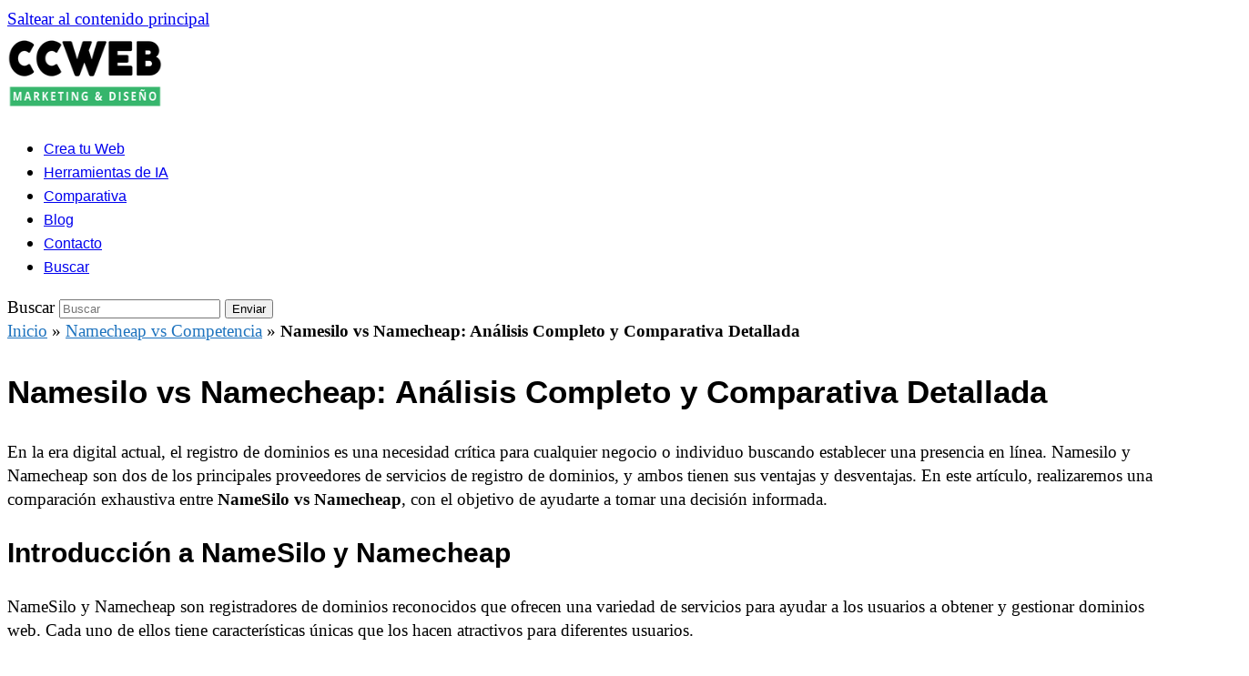

--- FILE ---
content_type: text/html; charset=UTF-8
request_url: https://www.comocrearunapaginaweb.com.mx/namesilo-vs-namecheap-analisis-completo-y-comparativa-detallada/
body_size: 20399
content:
<!doctype html>
<html lang="es" itemscope itemtype="https://schema.org/WebPage" class="wpex-color-scheme-default">
<head><meta charset="UTF-8"><script>if(navigator.userAgent.match(/MSIE|Internet Explorer/i)||navigator.userAgent.match(/Trident\/7\..*?rv:11/i)){var href=document.location.href;if(!href.match(/[?&]nowprocket/)){if(href.indexOf("?")==-1){if(href.indexOf("#")==-1){document.location.href=href+"?nowprocket=1"}else{document.location.href=href.replace("#","?nowprocket=1#")}}else{if(href.indexOf("#")==-1){document.location.href=href+"&nowprocket=1"}else{document.location.href=href.replace("#","&nowprocket=1#")}}}}</script><script>class RocketLazyLoadScripts{constructor(){this.triggerEvents=["keydown","mousedown","mousemove","touchmove","touchstart","touchend","wheel"],this.userEventHandler=this._triggerListener.bind(this),this.touchStartHandler=this._onTouchStart.bind(this),this.touchMoveHandler=this._onTouchMove.bind(this),this.touchEndHandler=this._onTouchEnd.bind(this),this.clickHandler=this._onClick.bind(this),this.interceptedClicks=[],window.addEventListener("pageshow",(e=>{this.persisted=e.persisted})),window.addEventListener("DOMContentLoaded",(()=>{this._preconnect3rdParties()})),this.delayedScripts={normal:[],async:[],defer:[]},this.allJQueries=[]}_addUserInteractionListener(e){document.hidden?e._triggerListener():(this.triggerEvents.forEach((t=>window.addEventListener(t,e.userEventHandler,{passive:!0}))),window.addEventListener("touchstart",e.touchStartHandler,{passive:!0}),window.addEventListener("mousedown",e.touchStartHandler),document.addEventListener("visibilitychange",e.userEventHandler))}_removeUserInteractionListener(){this.triggerEvents.forEach((e=>window.removeEventListener(e,this.userEventHandler,{passive:!0}))),document.removeEventListener("visibilitychange",this.userEventHandler)}_onTouchStart(e){"HTML"!==e.target.tagName&&(window.addEventListener("touchend",this.touchEndHandler),window.addEventListener("mouseup",this.touchEndHandler),window.addEventListener("touchmove",this.touchMoveHandler,{passive:!0}),window.addEventListener("mousemove",this.touchMoveHandler),e.target.addEventListener("click",this.clickHandler),this._renameDOMAttribute(e.target,"onclick","rocket-onclick"))}_onTouchMove(e){window.removeEventListener("touchend",this.touchEndHandler),window.removeEventListener("mouseup",this.touchEndHandler),window.removeEventListener("touchmove",this.touchMoveHandler,{passive:!0}),window.removeEventListener("mousemove",this.touchMoveHandler),e.target.removeEventListener("click",this.clickHandler),this._renameDOMAttribute(e.target,"rocket-onclick","onclick")}_onTouchEnd(e){window.removeEventListener("touchend",this.touchEndHandler),window.removeEventListener("mouseup",this.touchEndHandler),window.removeEventListener("touchmove",this.touchMoveHandler,{passive:!0}),window.removeEventListener("mousemove",this.touchMoveHandler)}_onClick(e){e.target.removeEventListener("click",this.clickHandler),this._renameDOMAttribute(e.target,"rocket-onclick","onclick"),this.interceptedClicks.push(e),e.preventDefault(),e.stopPropagation(),e.stopImmediatePropagation()}_replayClicks(){window.removeEventListener("touchstart",this.touchStartHandler,{passive:!0}),window.removeEventListener("mousedown",this.touchStartHandler),this.interceptedClicks.forEach((e=>{e.target.dispatchEvent(new MouseEvent("click",{view:e.view,bubbles:!0,cancelable:!0}))}))}_renameDOMAttribute(e,t,n){e.hasAttribute&&e.hasAttribute(t)&&(event.target.setAttribute(n,event.target.getAttribute(t)),event.target.removeAttribute(t))}_triggerListener(){this._removeUserInteractionListener(this),"loading"===document.readyState?document.addEventListener("DOMContentLoaded",this._loadEverythingNow.bind(this)):this._loadEverythingNow()}_preconnect3rdParties(){let e=[];document.querySelectorAll("script[type=rocketlazyloadscript]").forEach((t=>{if(t.hasAttribute("src")){const n=new URL(t.src).origin;n!==location.origin&&e.push({src:n,crossOrigin:t.crossOrigin||"module"===t.getAttribute("data-rocket-type")})}})),e=[...new Map(e.map((e=>[JSON.stringify(e),e]))).values()],this._batchInjectResourceHints(e,"preconnect")}async _loadEverythingNow(){this.lastBreath=Date.now(),this._delayEventListeners(),this._delayJQueryReady(this),this._handleDocumentWrite(),this._registerAllDelayedScripts(),this._preloadAllScripts(),await this._loadScriptsFromList(this.delayedScripts.normal),await this._loadScriptsFromList(this.delayedScripts.defer),await this._loadScriptsFromList(this.delayedScripts.async);try{await this._triggerDOMContentLoaded(),await this._triggerWindowLoad()}catch(e){}window.dispatchEvent(new Event("rocket-allScriptsLoaded")),this._replayClicks()}_registerAllDelayedScripts(){document.querySelectorAll("script[type=rocketlazyloadscript]").forEach((e=>{e.hasAttribute("src")?e.hasAttribute("async")&&!1!==e.async?this.delayedScripts.async.push(e):e.hasAttribute("defer")&&!1!==e.defer||"module"===e.getAttribute("data-rocket-type")?this.delayedScripts.defer.push(e):this.delayedScripts.normal.push(e):this.delayedScripts.normal.push(e)}))}async _transformScript(e){return await this._littleBreath(),new Promise((t=>{const n=document.createElement("script");[...e.attributes].forEach((e=>{let t=e.nodeName;"type"!==t&&("data-rocket-type"===t&&(t="type"),n.setAttribute(t,e.nodeValue))})),e.hasAttribute("src")?(n.addEventListener("load",t),n.addEventListener("error",t)):(n.text=e.text,t());try{e.parentNode.replaceChild(n,e)}catch(e){t()}}))}async _loadScriptsFromList(e){const t=e.shift();return t?(await this._transformScript(t),this._loadScriptsFromList(e)):Promise.resolve()}_preloadAllScripts(){this._batchInjectResourceHints([...this.delayedScripts.normal,...this.delayedScripts.defer,...this.delayedScripts.async],"preload")}_batchInjectResourceHints(e,t){var n=document.createDocumentFragment();e.forEach((e=>{if(e.src){const i=document.createElement("link");i.href=e.src,i.rel=t,"preconnect"!==t&&(i.as="script"),e.getAttribute&&"module"===e.getAttribute("data-rocket-type")&&(i.crossOrigin=!0),e.crossOrigin&&(i.crossOrigin=e.crossOrigin),n.appendChild(i)}})),document.head.appendChild(n)}_delayEventListeners(){let e={};function t(t,n){!function(t){function n(n){return e[t].eventsToRewrite.indexOf(n)>=0?"rocket-"+n:n}e[t]||(e[t]={originalFunctions:{add:t.addEventListener,remove:t.removeEventListener},eventsToRewrite:[]},t.addEventListener=function(){arguments[0]=n(arguments[0]),e[t].originalFunctions.add.apply(t,arguments)},t.removeEventListener=function(){arguments[0]=n(arguments[0]),e[t].originalFunctions.remove.apply(t,arguments)})}(t),e[t].eventsToRewrite.push(n)}function n(e,t){let n=e[t];Object.defineProperty(e,t,{get:()=>n||function(){},set(i){e["rocket"+t]=n=i}})}t(document,"DOMContentLoaded"),t(window,"DOMContentLoaded"),t(window,"load"),t(window,"pageshow"),t(document,"readystatechange"),n(document,"onreadystatechange"),n(window,"onload"),n(window,"onpageshow")}_delayJQueryReady(e){let t=window.jQuery;Object.defineProperty(window,"jQuery",{get:()=>t,set(n){if(n&&n.fn&&!e.allJQueries.includes(n)){n.fn.ready=n.fn.init.prototype.ready=function(t){e.domReadyFired?t.bind(document)(n):document.addEventListener("rocket-DOMContentLoaded",(()=>t.bind(document)(n)))};const t=n.fn.on;n.fn.on=n.fn.init.prototype.on=function(){if(this[0]===window){function e(e){return e.split(" ").map((e=>"load"===e||0===e.indexOf("load.")?"rocket-jquery-load":e)).join(" ")}"string"==typeof arguments[0]||arguments[0]instanceof String?arguments[0]=e(arguments[0]):"object"==typeof arguments[0]&&Object.keys(arguments[0]).forEach((t=>{delete Object.assign(arguments[0],{[e(t)]:arguments[0][t]})[t]}))}return t.apply(this,arguments),this},e.allJQueries.push(n)}t=n}})}async _triggerDOMContentLoaded(){this.domReadyFired=!0,await this._littleBreath(),document.dispatchEvent(new Event("rocket-DOMContentLoaded")),await this._littleBreath(),window.dispatchEvent(new Event("rocket-DOMContentLoaded")),await this._littleBreath(),document.dispatchEvent(new Event("rocket-readystatechange")),await this._littleBreath(),document.rocketonreadystatechange&&document.rocketonreadystatechange()}async _triggerWindowLoad(){await this._littleBreath(),window.dispatchEvent(new Event("rocket-load")),await this._littleBreath(),window.rocketonload&&window.rocketonload(),await this._littleBreath(),this.allJQueries.forEach((e=>e(window).trigger("rocket-jquery-load"))),await this._littleBreath();const e=new Event("rocket-pageshow");e.persisted=this.persisted,window.dispatchEvent(e),await this._littleBreath(),window.rocketonpageshow&&window.rocketonpageshow({persisted:this.persisted})}_handleDocumentWrite(){const e=new Map;document.write=document.writeln=function(t){const n=document.currentScript,i=document.createRange(),r=n.parentElement;let o=e.get(n);void 0===o&&(o=n.nextSibling,e.set(n,o));const s=document.createDocumentFragment();i.setStart(s,0),s.appendChild(i.createContextualFragment(t)),r.insertBefore(s,o)}}async _littleBreath(){Date.now()-this.lastBreath>45&&(await this._requestAnimFrame(),this.lastBreath=Date.now())}async _requestAnimFrame(){return document.hidden?new Promise((e=>setTimeout(e))):new Promise((e=>requestAnimationFrame(e)))}static run(){const e=new RocketLazyLoadScripts;e._addUserInteractionListener(e)}}RocketLazyLoadScripts.run();</script>

<link rel="profile" href="https://gmpg.org/xfn/11">
<!-- Google Analytics Universal --><script type="rocketlazyloadscript">window.ga=window.ga||function(){(ga.q=ga.q||[]).push(arguments)};ga.l=+new Date;ga('create', 'UA-53561734-1', 'auto');ga('send', 'pageview');ga('set', 'anonymizeIp', true);</script><script type="rocketlazyloadscript" async src='https://www.google-analytics.com/analytics.js'></script><meta name='robots' content='index, follow, max-image-preview:large, max-snippet:-1, max-video-preview:-1' />
	<style>img:is([sizes="auto" i], [sizes^="auto," i]) { contain-intrinsic-size: 3000px 1500px }</style>
	<meta name="generator" content="Total WordPress Theme v5.6.0">
<meta name="viewport" content="width=device-width, initial-scale=1">

	<!-- This site is optimized with the Yoast SEO plugin v25.6 - https://yoast.com/wordpress/plugins/seo/ -->
	<title>Namesilo vs Namecheap: Análisis Completo y Comparativa Detallada</title><link rel="stylesheet" href="https://www.comocrearunapaginaweb.com.mx/wp-content/cache/min/1/cc12b4b89ad18a744847812f2154f362.css" media="all" data-minify="1" />
	<meta name="description" content="Compara Namesilo y Namecheap con nuestro análisis completo y comparativa detallada. Lea nuestra comparación para encontrar el mejor registrador de dominio para sus necesidades y presupuesto." />
	<link rel="canonical" href="https://www.comocrearunapaginaweb.com.mx/namesilo-vs-namecheap-analisis-completo-y-comparativa-detallada/" />
	<meta property="og:locale" content="es_ES" />
	<meta property="og:type" content="article" />
	<meta property="og:title" content="Namesilo vs Namecheap: Análisis Completo y Comparativa Detallada" />
	<meta property="og:description" content="Compara Namesilo y Namecheap con nuestro análisis completo y comparativa detallada. Lea nuestra comparación para encontrar el mejor registrador de dominio para sus necesidades y presupuesto." />
	<meta property="og:url" content="https://www.comocrearunapaginaweb.com.mx/namesilo-vs-namecheap-analisis-completo-y-comparativa-detallada/" />
	<meta property="og:site_name" content="CCWEB" />
	<meta property="article:author" content="https://www.facebook.com/comocrearunapaginawebmx" />
	<meta property="article:published_time" content="2023-05-22T16:19:17+00:00" />
	<meta property="article:modified_time" content="2023-05-22T17:07:12+00:00" />
	<meta property="og:image" content="https://www.comocrearunapaginaweb.com.mx/wp-content/uploads/2023/05/namesilo-vs-namecheap.jpg" />
	<meta property="og:image:width" content="940" />
	<meta property="og:image:height" content="527" />
	<meta property="og:image:type" content="image/jpeg" />
	<meta name="author" content="Mauricio" />
	<meta name="twitter:label1" content="Escrito por" />
	<meta name="twitter:data1" content="Mauricio" />
	<meta name="twitter:label2" content="Tiempo de lectura" />
	<meta name="twitter:data2" content="3 minutos" />
	<script type="application/ld+json" class="yoast-schema-graph">{"@context":"https://schema.org","@graph":[{"@type":"Article","@id":"https://www.comocrearunapaginaweb.com.mx/namesilo-vs-namecheap-analisis-completo-y-comparativa-detallada/#article","isPartOf":{"@id":"https://www.comocrearunapaginaweb.com.mx/namesilo-vs-namecheap-analisis-completo-y-comparativa-detallada/"},"author":{"name":"Mauricio","@id":"https://www.comocrearunapaginaweb.com.mx/#/schema/person/c0ce5a38d73067547829d0defe3ce70d"},"headline":"Namesilo vs Namecheap: Análisis Completo y Comparativa Detallada","datePublished":"2023-05-22T16:19:17+00:00","dateModified":"2023-05-22T17:07:12+00:00","mainEntityOfPage":{"@id":"https://www.comocrearunapaginaweb.com.mx/namesilo-vs-namecheap-analisis-completo-y-comparativa-detallada/"},"wordCount":685,"publisher":{"@id":"https://www.comocrearunapaginaweb.com.mx/#organization"},"image":{"@id":"https://www.comocrearunapaginaweb.com.mx/namesilo-vs-namecheap-analisis-completo-y-comparativa-detallada/#primaryimage"},"thumbnailUrl":"https://www.comocrearunapaginaweb.com.mx/wp-content/uploads/2023/05/namesilo-vs-namecheap.jpg","keywords":["hosting","Namecheap"],"articleSection":["Namecheap vs Competencia"],"inLanguage":"es"},{"@type":"WebPage","@id":"https://www.comocrearunapaginaweb.com.mx/namesilo-vs-namecheap-analisis-completo-y-comparativa-detallada/","url":"https://www.comocrearunapaginaweb.com.mx/namesilo-vs-namecheap-analisis-completo-y-comparativa-detallada/","name":"Namesilo vs Namecheap: Análisis Completo y Comparativa Detallada","isPartOf":{"@id":"https://www.comocrearunapaginaweb.com.mx/#website"},"primaryImageOfPage":{"@id":"https://www.comocrearunapaginaweb.com.mx/namesilo-vs-namecheap-analisis-completo-y-comparativa-detallada/#primaryimage"},"image":{"@id":"https://www.comocrearunapaginaweb.com.mx/namesilo-vs-namecheap-analisis-completo-y-comparativa-detallada/#primaryimage"},"thumbnailUrl":"https://www.comocrearunapaginaweb.com.mx/wp-content/uploads/2023/05/namesilo-vs-namecheap.jpg","datePublished":"2023-05-22T16:19:17+00:00","dateModified":"2023-05-22T17:07:12+00:00","description":"Compara Namesilo y Namecheap con nuestro análisis completo y comparativa detallada. Lea nuestra comparación para encontrar el mejor registrador de dominio para sus necesidades y presupuesto.","breadcrumb":{"@id":"https://www.comocrearunapaginaweb.com.mx/namesilo-vs-namecheap-analisis-completo-y-comparativa-detallada/#breadcrumb"},"inLanguage":"es","potentialAction":[{"@type":"ReadAction","target":["https://www.comocrearunapaginaweb.com.mx/namesilo-vs-namecheap-analisis-completo-y-comparativa-detallada/"]}]},{"@type":"ImageObject","inLanguage":"es","@id":"https://www.comocrearunapaginaweb.com.mx/namesilo-vs-namecheap-analisis-completo-y-comparativa-detallada/#primaryimage","url":"https://www.comocrearunapaginaweb.com.mx/wp-content/uploads/2023/05/namesilo-vs-namecheap.jpg","contentUrl":"https://www.comocrearunapaginaweb.com.mx/wp-content/uploads/2023/05/namesilo-vs-namecheap.jpg","width":940,"height":527,"caption":"namesilo vs namecheap"},{"@type":"BreadcrumbList","@id":"https://www.comocrearunapaginaweb.com.mx/namesilo-vs-namecheap-analisis-completo-y-comparativa-detallada/#breadcrumb","itemListElement":[{"@type":"ListItem","position":1,"name":"Inicio","item":"https://www.comocrearunapaginaweb.com.mx/"},{"@type":"ListItem","position":2,"name":"Namecheap vs Competencia","item":"https://www.comocrearunapaginaweb.com.mx/namecheap-vs-competencia/"},{"@type":"ListItem","position":3,"name":"Namesilo vs Namecheap: Análisis Completo y Comparativa Detallada"}]},{"@type":"WebSite","@id":"https://www.comocrearunapaginaweb.com.mx/#website","url":"https://www.comocrearunapaginaweb.com.mx/","name":"CCWEB","description":"Aprende con estos videos cómo crear una página web paso por paso con IA","publisher":{"@id":"https://www.comocrearunapaginaweb.com.mx/#organization"},"alternateName":"Páginas Web - Marketing - Diseño","potentialAction":[{"@type":"SearchAction","target":{"@type":"EntryPoint","urlTemplate":"https://www.comocrearunapaginaweb.com.mx/?s={search_term_string}"},"query-input":{"@type":"PropertyValueSpecification","valueRequired":true,"valueName":"search_term_string"}}],"inLanguage":"es"},{"@type":"Organization","@id":"https://www.comocrearunapaginaweb.com.mx/#organization","name":"CCWEB","alternateName":"Páginas Web - Marketing - Diseño","url":"https://www.comocrearunapaginaweb.com.mx/","logo":{"@type":"ImageObject","inLanguage":"es","@id":"https://www.comocrearunapaginaweb.com.mx/#/schema/logo/image/","url":"https://www.comocrearunapaginaweb.com.mx/wp-content/uploads/2022/09/logo-ccweb-2023.png","contentUrl":"https://www.comocrearunapaginaweb.com.mx/wp-content/uploads/2022/09/logo-ccweb-2023.png","width":200,"height":90,"caption":"CCWEB"},"image":{"@id":"https://www.comocrearunapaginaweb.com.mx/#/schema/logo/image/"}},{"@type":"Person","@id":"https://www.comocrearunapaginaweb.com.mx/#/schema/person/c0ce5a38d73067547829d0defe3ce70d","name":"Mauricio","image":{"@type":"ImageObject","inLanguage":"es","@id":"https://www.comocrearunapaginaweb.com.mx/#/schema/person/image/","url":"https://secure.gravatar.com/avatar/0d8b09b7ef07cebab94b2c06b12601413333c3359d54feb0425b2ab26b7ecca5?s=96&d=monsterid&r=g","contentUrl":"https://secure.gravatar.com/avatar/0d8b09b7ef07cebab94b2c06b12601413333c3359d54feb0425b2ab26b7ecca5?s=96&d=monsterid&r=g","caption":"Mauricio"},"description":"Hola me gusta crear páginas web y aprender de marketing en internet, publico tips, experimentos y prácticas con todo tipo de sitios web y técnicas de marketing. Hago video tutorialas para aprender cómo crear una página web con las diferentes plataformas.","sameAs":["https://www.comocrearunapaginaweb.com.mx/","https://www.facebook.com/comocrearunapaginawebmx"]}]}</script>
	<!-- / Yoast SEO plugin. -->




<link rel="alternate" type="application/rss+xml" title="CCWEB &raquo; Feed" href="https://www.comocrearunapaginaweb.com.mx/feed/" />
<link rel="alternate" type="application/rss+xml" title="CCWEB &raquo; Feed de los comentarios" href="https://www.comocrearunapaginaweb.com.mx/comments/feed/" />
<link rel="preload" href="https://www.comocrearunapaginaweb.com.mx/wp-content/themes/Total/assets/lib/ticons/fonts/ticons.woff2" type="font/woff2" as="font" crossorigin><!-- www.comocrearunapaginaweb.com.mx is managing ads with Advanced Ads 2.0.10 – https://wpadvancedads.com/ --><!--noptimize--><script type="rocketlazyloadscript" id="comoc-ready">
			window.advanced_ads_ready=function(e,a){a=a||"complete";var d=function(e){return"interactive"===a?"loading"!==e:"complete"===e};d(document.readyState)?e():document.addEventListener("readystatechange",(function(a){d(a.target.readyState)&&e()}),{once:"interactive"===a})},window.advanced_ads_ready_queue=window.advanced_ads_ready_queue||[];		</script>
		<!--/noptimize-->
<style id='classic-theme-styles-inline-css'>
/*! This file is auto-generated */
.wp-block-button__link{color:#fff;background-color:#32373c;border-radius:9999px;box-shadow:none;text-decoration:none;padding:calc(.667em + 2px) calc(1.333em + 2px);font-size:1.125em}.wp-block-file__button{background:#32373c;color:#fff;text-decoration:none}
</style>




<link rel='stylesheet' id='wpex-mobile-menu-breakpoint-max-css' href='https://www.comocrearunapaginaweb.com.mx/wp-content/themes/Total/assets/css/wpex-mobile-menu-breakpoint-max.css?ver=5.6.0' media='only screen and (max-width:959px)' />
<link rel='stylesheet' id='wpex-mobile-menu-breakpoint-min-css' href='https://www.comocrearunapaginaweb.com.mx/wp-content/themes/Total/assets/css/wpex-mobile-menu-breakpoint-min.css?ver=5.6.0' media='only screen and (min-width:960px)' />



<style id='rocket-lazyload-inline-css'>
.rll-youtube-player{position:relative;padding-bottom:56.23%;height:0;overflow:hidden;max-width:100%;}.rll-youtube-player:focus-within{outline: 2px solid currentColor;outline-offset: 5px;}.rll-youtube-player iframe{position:absolute;top:0;left:0;width:100%;height:100%;z-index:100;background:0 0}.rll-youtube-player img{bottom:0;display:block;left:0;margin:auto;max-width:100%;width:100%;position:absolute;right:0;top:0;border:none;height:auto;-webkit-transition:.4s all;-moz-transition:.4s all;transition:.4s all}.rll-youtube-player img:hover{-webkit-filter:brightness(75%)}.rll-youtube-player .play{height:100%;width:100%;left:0;top:0;position:absolute;background:url(https://www.comocrearunapaginaweb.com.mx/wp-content/plugins/wp-rocket/assets/img/youtube.png) no-repeat center;background-color: transparent !important;cursor:pointer;border:none;}.wp-embed-responsive .wp-has-aspect-ratio .rll-youtube-player{position:absolute;padding-bottom:0;width:100%;height:100%;top:0;bottom:0;left:0;right:0}
</style>
<script type="rocketlazyloadscript" src="https://www.comocrearunapaginaweb.com.mx/wp-includes/js/jquery/jquery.min.js?ver=3.7.1" id="jquery-core-js" defer></script>
<script type="rocketlazyloadscript" src="https://www.comocrearunapaginaweb.com.mx/wp-includes/js/jquery/jquery-migrate.min.js?ver=3.4.1" id="jquery-migrate-js" defer></script>
<script id="seo-automated-link-building-js-extra">
var seoAutomatedLinkBuilding = {"ajaxUrl":"https:\/\/www.comocrearunapaginaweb.com.mx\/wp-admin\/admin-ajax.php"};
</script>
<script type="rocketlazyloadscript" data-minify="1" src="https://www.comocrearunapaginaweb.com.mx/wp-content/cache/min/1/wp-content/plugins/seo-automated-link-building/js/seo-automated-link-building.js?ver=1751579989" id="seo-automated-link-building-js" defer></script>
<link rel="https://api.w.org/" href="https://www.comocrearunapaginaweb.com.mx/wp-json/" /><link rel="alternate" title="JSON" type="application/json" href="https://www.comocrearunapaginaweb.com.mx/wp-json/wp/v2/posts/22427" /><link rel="EditURI" type="application/rsd+xml" title="RSD" href="https://www.comocrearunapaginaweb.com.mx/xmlrpc.php?rsd" />
<meta name="generator" content="WordPress 6.8.2" />
<link rel='shortlink' href='https://www.comocrearunapaginaweb.com.mx/?p=22427' />
<link rel="alternate" title="oEmbed (JSON)" type="application/json+oembed" href="https://www.comocrearunapaginaweb.com.mx/wp-json/oembed/1.0/embed?url=https%3A%2F%2Fwww.comocrearunapaginaweb.com.mx%2Fnamesilo-vs-namecheap-analisis-completo-y-comparativa-detallada%2F" />
<link rel="alternate" title="oEmbed (XML)" type="text/xml+oembed" href="https://www.comocrearunapaginaweb.com.mx/wp-json/oembed/1.0/embed?url=https%3A%2F%2Fwww.comocrearunapaginaweb.com.mx%2Fnamesilo-vs-namecheap-analisis-completo-y-comparativa-detallada%2F&#038;format=xml" />
<meta name='impact-site-verification' value='debf1f2f-01b1-4bef-a6e9-bcfbad675ee9' />

<!-- Global site tag (gtag.js) - Google Analytics -->
<script type="rocketlazyloadscript" async src="https://www.googletagmanager.com/gtag/js?id=UA-53561734-1"></script>
<script type="rocketlazyloadscript">
  window.dataLayer = window.dataLayer || [];
  function gtag(){dataLayer.push(arguments);}
  gtag('js', new Date());

  gtag('config', 'UA-53561734-1');

</script>

<script type="rocketlazyloadscript" async src="https://pagead2.googlesyndication.com/pagead/js/adsbygoogle.js?client=ca-pub-0957709386296518"
     crossorigin="anonymous"></script>

<script type="rocketlazyloadscript" data-minify="1" id="Cookiebot" src="https://www.comocrearunapaginaweb.com.mx/wp-content/cache/min/1/uc.js?ver=1751579989" data-cbid="b8a96fa6-c60f-4513-a315-3806e15e7f81" data-rocket-type="text/javascript" async></script>

<noscript><style>body:not(.content-full-screen) .wpex-vc-row-stretched[data-vc-full-width-init="false"]{visibility:visible;}</style></noscript><link rel="icon" href="https://www.comocrearunapaginaweb.com.mx/wp-content/uploads/2025/07/cropped-mauricio-ccweb-2-32x32.jpg" sizes="32x32" />
<link rel="icon" href="https://www.comocrearunapaginaweb.com.mx/wp-content/uploads/2025/07/cropped-mauricio-ccweb-2-192x192.jpg" sizes="192x192" />
<link rel="apple-touch-icon" href="https://www.comocrearunapaginaweb.com.mx/wp-content/uploads/2025/07/cropped-mauricio-ccweb-2-180x180.jpg" />
<meta name="msapplication-TileImage" content="https://www.comocrearunapaginaweb.com.mx/wp-content/uploads/2025/07/cropped-mauricio-ccweb-2-270x270.jpg" />
		<style id="wp-custom-css">
			/* Move reCAPTCHA v3 badge to the left */.grecaptcha-badge{width:70px !important;overflow:hidden !important;transition:all 0.3s ease !important;left:4px !important}.grecaptcha-badge:hover{width:256px !important}ins.adsbygoogle[data-ad-status="unfilled"]{display:none !important}/* --- Estilos para Listas con Emojis (sin viñetas) --- */ul.lista-con-emojis li{list-style-type:none;padding-left:0}/* --- Estilos para la Tabla Comparativa de IA --- *//* Contenedor para hacer la tabla responsive en móviles */.tabla-responsive-container{overflow-x:auto;margin:2em 0;-webkit-overflow-scrolling:touch;/* Mejora el scroll en iOS */}.tabla-comparativa-ia{width:100%;border-collapse:collapse;text-align:left;box-shadow:0 4px 15px rgba(0,0,0,0.08);border-radius:8px;overflow:hidden;/* Necesario para que el border-radius afecte a las esquinas */}.tabla-comparativa-ia th{background-color:#2c3e50;/* Un azul oscuro profesional */color:white;padding:15px 20px;font-size:16px;text-transform:uppercase;letter-spacing:.5px}.tabla-comparativa-ia td{padding:15px 20px;border-bottom:1px solid #ecf0f1;color:#34495e;font-size:15px}/* "Zebra striping" para mejorar la legibilidad de las filas */.tabla-comparativa-ia tbody tr:nth-of-type(even){background-color:#f8f9fa}.tabla-comparativa-ia tbody tr:last-of-type td{border-bottom:0}/* Efecto al pasar el ratón por encima de una fila */.tabla-comparativa-ia tbody tr:hover{background-color:#e9ecef}.tabla-comparativa-ia th,.tabla-comparativa-ia td{padding-right:12px;/* Reducimos un poco el padding derecho */padding-left:12px;/* Reducimos un poco el padding izquierdo */}		</style>
		<noscript><style> .wpb_animate_when_almost_visible { opacity: 1; }</style></noscript><style data-type="wpex-css" id="wpex-css">/*TYPOGRAPHY*/body{font-size:19px;line-height:1.4}.main-navigation-ul .link-inner{font-family:"Poppins",sans-serif;font-size:16px}.main-navigation-ul .sub-menu .link-inner{font-size:16px}.blog-entry-title.entry-title,.blog-entry-title.entry-title a,.blog-entry-title.entry-title a:hover{font-family:"Poppins",sans-serif;font-weight:500;font-size:20px}h1,.wpex-h1{font-family:"Poppins",sans-serif;font-size:35px}h2,.wpex-h2{font-family:"Poppins",sans-serif;font-size:30px}h3,.wpex-h3{font-family:"Poppins",sans-serif;font-weight:500;font-size:25px}h4,.wpex-h4{font-family:"Poppins",sans-serif;font-weight:500;font-size:20px}#footer-widgets{font-family:"Karla";font-weight:400;font-size:14px}/*CUSTOMIZER STYLING*/:root{--wpex-link-text-decoration:underline;--wpex-link-color:#206fc9;--wpex-hover-heading-link-color:#206fc9;--wpex-vc-column-inner-margin-bottom:40px}body,.boxed-main-layout,.footer-has-reveal #main{background-color:#ffffff}.site-breadcrumbs a{color:#1e73be}#site-scroll-top{background-color:#e8e8e8;color:#353535}#site-scroll-top:hover{background-color:#36b66d}:root,.boxed-main-layout.wpex-responsive #wrap{--wpex-container-max-width:90%}#site-navigation-wrap{--wpex-active-main-nav-link-color:#5e5e5e}#footer-callout .theme-button{padding-top:10px;padding-bottom:10px;border-radius:70px}#footer{color:#dbdbdb;--wpex-heading-color:#dbdbdb;--wpex-text-2:#dbdbdb;--wpex-heading-color:#f7f7f7}#footer-bottom{--wpex-link-text-decoration:underline;--wpex-hover-link-text-decoration:underline;background-color:#000000}@media only screen and (min-width:960px){:root{--wpex-content-area-width:65%;--wpex-primary-sidebar-width:30%}#site-logo .logo-img{max-width:170px}}@media only screen and (max-width:767px){#site-logo .logo-img{max-width:150px}}@media only screen and (min-width:768px) and (max-width:959px){#site-logo .logo-img{max-width:170px}}</style><noscript><style id="rocket-lazyload-nojs-css">.rll-youtube-player, [data-lazy-src]{display:none !important;}</style></noscript></head>

<body class="wp-singular post-template-default single single-post postid-22427 single-format-standard wp-custom-logo wp-embed-responsive wp-theme-Total wpex-theme wpex-responsive full-width-main-layout no-composer wpex-live-site site-full-width content-right-sidebar has-sidebar post-in-category-namecheap-vs-competencia sidebar-widget-icons hasnt-overlay-header page-header-disabled wpex-mobile-toggle-menu-icon_buttons has-mobile-menu wpex-share-p-horizontal wpex-no-js wpb-js-composer js-comp-ver-6.3.0 vc_responsive aa-prefix-comoc-">

	
	
	
<a href="#content" class="skip-to-content">Saltear al contenido principal</a><span data-ls_id="#site_top"></span>
	<div id="outer-wrap" class="wpex-overflow-hidden">
		
		<div id="wrap" class="wpex-clr">

			


	<header id="site-header" class="header-one fixed-scroll wpex-z-99 has-sticky-dropshadow shrink-sticky-header on-shrink-adjust-height dyn-styles wpex-relative wpex-clr" itemscope="itemscope" itemtype="https://schema.org/WPHeader">

		
		<div id="site-header-inner" class="header-one-inner header-padding container wpex-relative wpex-h-100 wpex-py-30 wpex-clr">
<div id="site-logo" class="site-branding header-one-logo logo-padding wpex-table">
	<div id="site-logo-inner" class="wpex-table-cell wpex-align-middle wpex-clr"><a id="site-logo-link" href="https://www.comocrearunapaginaweb.com.mx/" rel="home" class="main-logo"><img src="https://www.comocrearunapaginaweb.com.mx/wp-content/uploads/2022/09/logo-ccweb-2023.png" alt="CCWEB" class="logo-img" width="200" height="90" data-no-retina data-skip-lazy fetchpriority="high"></a></div>

</div>
	
	<div id="site-navigation-wrap" class="navbar-style-one navbar-fixed-height navbar-fixed-line-height wpex-dropdowns-caret wpex-stretch-megamenus hide-at-mm-breakpoint wpex-clr">

		<nav id="site-navigation" class="navigation main-navigation main-navigation-one wpex-clr" itemscope="itemscope" itemtype="https://schema.org/SiteNavigationElement" aria-label="Main menu">

			
				<ul id="menu-menu-principal" class="main-navigation-ul dropdown-menu sf-menu"><li id="menu-item-23555" class="menu-item menu-item-type-custom menu-item-object-custom menu-item-home menu-item-23555"><a href="https://www.comocrearunapaginaweb.com.mx/"><span class="link-inner">Crea tu Web</span></a></li>
<li id="menu-item-23550" class="menu-item menu-item-type-post_type menu-item-object-page menu-item-23550"><a href="https://www.comocrearunapaginaweb.com.mx/directorio-de-herramientas-de-ia-para-crear-tu-web/"><span class="link-inner">Herramientas de IA</span></a></li>
<li id="menu-item-23549" class="menu-item menu-item-type-custom menu-item-object-custom menu-item-23549"><a href="/#comparativa"><span class="link-inner">Comparativa</span></a></li>
<li id="menu-item-23548" class="menu-item menu-item-type-taxonomy menu-item-object-category menu-item-23548"><a href="https://www.comocrearunapaginaweb.com.mx/inteligencia-artificial/"><span class="link-inner">Blog</span></a></li>
<li id="menu-item-21926" class="menu-item menu-item-type-post_type menu-item-object-page menu-item-21926"><a href="https://www.comocrearunapaginaweb.com.mx/contacto/"><span class="link-inner">Contacto</span></a></li>
<li class="search-toggle-li menu-item wpex-menu-extra no-icon-margin"><a href="#" class="site-search-toggle search-dropdown-toggle" role="button" aria-expanded="false" aria-controls="searchform-dropdown" aria-label="Search"><span class="link-inner"><span class="wpex-menu-search-text">Buscar</span><span class="wpex-menu-search-icon ticon ticon-search" aria-hidden="true"></span></span></a></li></ul>
			
		</nav>

	</div>

	

<div id="mobile-menu" class="wpex-mobile-menu-toggle show-at-mm-breakpoint wpex-flex wpex-items-center wpex-absolute wpex-top-50 -wpex-translate-y-50 wpex-right-0">
	<div class="wpex-inline-flex wpex-items-center">
						<a href="#" class="mobile-menu-toggle" role="button" aria-label="Toggle mobile menu" aria-expanded="false"><span class="mobile-menu-toggle__icon wpex-flex"><span class="wpex-hamburger-icon wpex-hamburger-icon--inactive wpex-hamburger-icon--animate" aria-hidden="true"><span></span></span></span></a>			</div>
</div>
<div id="searchform-dropdown" data-placeholder="Buscar" data-disable-autocomplete="true" class="header-searchform-wrap header-drop-widget header-drop-widget--colored-top-border wpex-invisible wpex-opacity-0 wpex-absolute wpex-transition-all wpex-duration-200 wpex-translate-Z-0 wpex-text-initial wpex-z-10000 wpex-top-100 wpex-right-0 wpex-surface-1 wpex-text-2 wpex-p-15">
	
<form method="get" class="searchform" action="https://www.comocrearunapaginaweb.com.mx/">
	<label>
		<span class="screen-reader-text">Buscar</span>
		<input type="search" class="field" name="s" placeholder="Buscar" />
	</label>
			<button type="submit" class="searchform-submit"><span class="ticon ticon-search" aria-hidden="true"></span><span class="screen-reader-text">Enviar</span></button>
</form></div></div>

		
	</header>


<nav class="site-breadcrumbs position-header_after wpex-text-4 wpex-text-sm wpex-py-15" aria-label="You are here:"><div class="container"><span class="breadcrumb-trail wpex-clr"><span><span><a href="https://www.comocrearunapaginaweb.com.mx/">Inicio</a></span> » <span><a href="https://www.comocrearunapaginaweb.com.mx/namecheap-vs-competencia/">Namecheap vs Competencia</a></span> » <span class="breadcrumb_last" aria-current="page"><strong>Namesilo vs Namecheap: Análisis Completo y Comparativa Detallada</strong></span></span></span></div></nav>
			
			<main id="main" class="site-main wpex-clr">

				
	<div id="content-wrap" class="container wpex-clr">

		
		<div id="primary" class="content-area wpex-clr">

			
			<div id="content" class="site-content wpex-clr">

				
				
<article id="single-blocks" class="single-blog-article wpex-first-mt-0 wpex-clr">
<header class="single-blog-header wpex-mb-10">
	<h1 class="single-post-title entry-title wpex-text-3xl" itemprop="headline">Namesilo vs Namecheap: Análisis Completo y Comparativa Detallada</h1>
</header>
<div class="single-blog-content entry wpex-mt-20 wpex-mb-40 wpex-clr" itemprop="text"><p>En la era digital actual, el registro de dominios es una necesidad crítica para cualquier negocio o individuo buscando establecer una presencia en línea. Namesilo y Namecheap son dos de los principales proveedores de servicios de registro de dominios, y ambos tienen sus ventajas y desventajas. En este artículo, realizaremos una comparación exhaustiva entre <strong>NameSilo vs Namecheap</strong>, con el objetivo de ayudarte a tomar una decisión informada.</p>
<h2>Introducción a NameSilo y Namecheap</h2>
<p>NameSilo y Namecheap son registradores de dominios reconocidos que ofrecen una variedad de servicios para ayudar a los usuarios a obtener y gestionar dominios web. Cada uno de ellos tiene características únicas que los hacen atractivos para diferentes usuarios.</p><div class="comoc-contenido_35" id="comoc-2130334147"><div data-bg="https://www.comocrearunapaginaweb.com.mx/wp-content/uploads/2023/05/namecheap-banner1.jpg" class="rocket-lazyload" style=" width: 100%; height: 100%; margin: 10px 0px 20px; border-radius: 5px; border: 1px; padding: 120px 50px 120px 50px;">
<div>
<h4 style="text-align: center; font-size: 27px;"><span style="color: #ffffff;">Encuentra en Namecheap los Planes de Hosting más Económicos</span></h4>
<p style="text-align: center;"><div class="su-button-center"><a href="https://www.comocrearunapaginaweb.com.mx/namecheap-descuento" class="su-button su-button-style-default" style="color:#FFFFFF;background-color:#EF9053;border-color:#c07443;border-radius:45px" target="_blank" rel="nofollow" title="Ver Ofertas"><span style="color:#FFFFFF;padding:0px 22px;font-size:17px;line-height:34px;border-color:#f4b287;border-radius:45px;text-shadow:0px 0px 0px #000000"> <strong>Ver Ofertas &gt;</strong></span></a></div></p>
</div>
</div></div><div class="comoc-contenido_29" id="comoc-636462593"><script type="rocketlazyloadscript" async src="https://pagead2.googlesyndication.com/pagead/js/adsbygoogle.js?client=ca-pub-0957709386296518"
     crossorigin="anonymous"></script>
<!-- ccweb-h2 -->
<ins class="adsbygoogle"
     style="display:block"
     data-ad-client="ca-pub-0957709386296518"
     data-ad-slot="6370609210"
     data-ad-format="auto"
     data-full-width-responsive="true"></ins>
<script type="rocketlazyloadscript">
     (adsbygoogle = window.adsbygoogle || []).push({});
</script>
</div>
<h3>¿Qué es NameSilo?</h3>
<p>NameSilo es una compañía de registro de dominios que se enorgullece de ofrecer servicios simples, accesibles y transparentes. Se destaca por su estructura de precios baja y por no cobrar tarifas extras por características adicionales como la privacidad de WHOIS.</p>
<h3>¿Qué es Namecheap?</h3>
<p>Namecheap, por otro lado, es un registrador de dominios y proveedor de servicios de alojamiento web con una gama de servicios más amplia. Ofrece un espectro de soluciones que incluyen seguridad web, correo electrónico y servicios de VPN, además de registro de dominios.</p>
<h2>Comparación entre NameSilo y Namecheap</h2>
<p>A continuación, compararemos NameSilo y Namecheap en varias categorías clave.</p>
<h3>Precios</h3>
<p>En términos de precios, <strong>NameSilo</strong> generalmente ofrece tarifas de registro más bajas en comparación con Namecheap. Además, NameSilo no cobra por extras como la privacidad de WHOIS, lo cual es un plus. En el caso de <strong>Namecheap</strong>, aunque sus precios pueden ser ligeramente más altos, frecuentemente ofrece promociones y descuentos, lo que puede resultar atractivo para muchos usuarios.</p>
<h3>Facilidad de uso</h3>
<p>En cuanto a facilidad de uso, Namecheap podría tener una ligera ventaja debido a su interfaz de usuario intuitiva y moderna. Sin embargo, NameSilo también es fácil de utilizar y su página de inicio es bastante directa.</p>
<h3>Servicio al cliente</h3>
<p>Ambos proveedores ofrecen soporte al cliente 24/7, pero la calidad del servicio puede variar. Namecheap cuenta con una opción de chat en vivo que es bastante rápida y efectiva, mientras que NameSilo se basa más en el soporte por correo electrónico.</p>
<h3>Productos y servicios adicionales</h3>
<p>Namecheap ofrece una gama más amplia de servicios adicionales como alojamiento web, correo electrónico y seguridad web. Si estás buscando un proveedor todo-en-uno, Namecheap podría ser la opción adecuada. NameSilo, por otro lado, se centra más en el registro de dominios, pero sus precios bajos y transparencia pueden ser atractivos para muchos.</p>
<h2>Sección de preguntas frecuentes (FAQ)</h2>
<h3>¿NameSilo y Namecheap ofrecen el mismo número de extensiones de dominio?</h3>
<p>Tanto NameSilo como Namecheap ofrecen una amplia gama de extensiones de dominio. Sin embargo, Namecheap tiende a ofrecer más opciones debido a su mayor tamaño y alcance.</p>
<h3>¿Puedo transferir un dominio de NameSilo a Namecheap o viceversa?</h3>
<p>Sí, es posible transferir dominios entre NameSilo y Namecheap. Ambos proveedores tienen guías detalladas que te ayudarán a través del proceso de transferencia de dominios.</p>
<h3>¿Cuál es mejor para la privacidad del dominio?</h3>
<p>La privacidad del dominio es importante para proteger tu información personal. NameSilo ofrece privacidad de WHOIS gratuita de por vida, lo cual es una gran ventaja. Namecheap también ofrece privacidad de WHOIS, pero no siempre es gratuita.</p>
<h2>Conclusión</h2>
<p>En la batalla de <strong>NameSilo vs Namecheap</strong>, cada uno tiene sus fortalezas. NameSilo sobresale en precios asequibles y privacidad de WHOIS gratuita, mientras que Namecheap ofrece una gama más amplia de productos y servicios. Por lo tanto, tu elección dependerá de tus necesidades y preferencias individuales.</p>
<p>Esperamos que este análisis te haya sido útil para tomar una decisión informada. Recuerda que la elección de un registrador de dominios es un paso crucial para establecer tu presencia en línea, por lo que es importante hacer una elección cuidadosa.</p>
<div class="comoc-despues-del-contenido_24" id="comoc-2404017371"><br>
<script type="rocketlazyloadscript" async src="https://pagead2.googlesyndication.com/pagead/js/adsbygoogle.js?client=ca-pub-0957709386296518"
     crossorigin="anonymous"></script>
<!-- ccweb-footer -->
<ins class="adsbygoogle"
     style="display:block"
     data-ad-client="ca-pub-0957709386296518"
     data-ad-slot="2637030728"
     data-ad-format="auto"
     data-full-width-responsive="true">
</ins>
<script type="rocketlazyloadscript">
     (adsbygoogle = window.adsbygoogle || []).push({});
</script>
<br></div></div>


	<div id="post-media" class="single-blog-media single-media wpex-relative wpex-mb-20">

	<img width="940" height="527" src="data:image/svg+xml,%3Csvg%20xmlns='http://www.w3.org/2000/svg'%20viewBox='0%200%20940%20527'%3E%3C/svg%3E" class="blog-single-media-img wpex-align-middle" alt="namesilo vs namecheap" loading="lazy" itemprop="image" decoding="async" data-lazy-srcset="https://www.comocrearunapaginaweb.com.mx/wp-content/uploads/2023/05/namesilo-vs-namecheap.jpg 940w, https://www.comocrearunapaginaweb.com.mx/wp-content/uploads/2023/05/namesilo-vs-namecheap-640x360.jpg 640w, https://www.comocrearunapaginaweb.com.mx/wp-content/uploads/2023/05/namesilo-vs-namecheap-768x431.jpg 768w" data-lazy-sizes="auto, (max-width: 940px) 100vw, 940px" data-lazy-src="https://www.comocrearunapaginaweb.com.mx/wp-content/uploads/2023/05/namesilo-vs-namecheap.jpg" /><noscript><img width="940" height="527" src="https://www.comocrearunapaginaweb.com.mx/wp-content/uploads/2023/05/namesilo-vs-namecheap.jpg" class="blog-single-media-img wpex-align-middle" alt="namesilo vs namecheap" loading="lazy" itemprop="image" decoding="async" srcset="https://www.comocrearunapaginaweb.com.mx/wp-content/uploads/2023/05/namesilo-vs-namecheap.jpg 940w, https://www.comocrearunapaginaweb.com.mx/wp-content/uploads/2023/05/namesilo-vs-namecheap-640x360.jpg 640w, https://www.comocrearunapaginaweb.com.mx/wp-content/uploads/2023/05/namesilo-vs-namecheap-768x431.jpg 768w" sizes="auto, (max-width: 940px) 100vw, 940px" /></noscript>

</div>

<div class="post-tags wpex-mb-40 wpex-last-mr-0"><a href="https://www.comocrearunapaginaweb.com.mx/tag/hosting/" rel="tag">hosting</a><a href="https://www.comocrearunapaginaweb.com.mx/tag/namecheap/" rel="tag">Namecheap</a></div>
		<div class="wpex-social-share style-flat position-horizontal wpex-mx-auto wpex-mb-40" data-target="_blank" data-source="https%3A%2F%2Fwww.comocrearunapaginaweb.com.mx%2F" data-url="https%3A%2F%2Fwww.comocrearunapaginaweb.com.mx%2Fnamesilo-vs-namecheap-analisis-completo-y-comparativa-detallada%2F" data-title="Namesilo vs Namecheap: Análisis Completo y Comparativa Detallada" data-image="https%3A%2F%2Fwww.comocrearunapaginaweb.com.mx%2Fwp-content%2Fuploads%2F2023%2F05%2Fnamesilo-vs-namecheap.jpg" data-summary="En%20la%20era%20digital%20actual%2C%20el%20registro%20de%20dominios%20es%20una%20necesidad%20cr%C3%ADtica%20para%20cualquier%20negocio%20o%20individuo%20buscando%20establecer%20una%20presencia%20en%20l%C3%ADnea.%20Namesilo%20y%20Namecheap%20son%20dos%20de" data-email-subject="I wanted you to see this link" data-email-body="I wanted you to see this link https%3A%2F%2Fwww.comocrearunapaginaweb.com.mx%2Fnamesilo-vs-namecheap-analisis-completo-y-comparativa-detallada%2F">

			
			
	<ul class="wpex-social-share__list wpex-flex wpex-flex-wrap">
			<li class="wpex-social-share__item">

				
					<a href="#" role="button" class="wpex-social-share__link wpex-twitter wpex-social-bg">

				
					<span class="wpex-social-share__icon"><span class="ticon ticon-twitter" aria-hidden="true"></span></span>
											<span class="wpex-social-share__label wpex-label">Twitter</span>
					
				</a>

			</li>

		
			<li class="wpex-social-share__item">

				
					<a href="#" role="button" class="wpex-social-share__link wpex-facebook wpex-social-bg">

				
					<span class="wpex-social-share__icon"><span class="ticon ticon-facebook" aria-hidden="true"></span></span>
											<span class="wpex-social-share__label wpex-label">Facebook</span>
					
				</a>

			</li>

		
			<li class="wpex-social-share__item">

				
					<a href="#" role="button" class="wpex-social-share__link wpex-linkedin wpex-social-bg">

				
					<span class="wpex-social-share__icon"><span class="ticon ticon-linkedin" aria-hidden="true"></span></span>
											<span class="wpex-social-share__label wpex-label">LinkedIn</span>
					
				</a>

			</li>

		
			<li class="wpex-social-share__item">

				
					<a href="#" role="button" class="wpex-social-share__link wpex-email wpex-social-bg">

				
					<span class="wpex-social-share__icon"><span class="ticon ticon-envelope" aria-hidden="true"></span></span>
											<span class="wpex-social-share__label wpex-label">Correo electrónico</span>
					
				</a>

			</li>

		</ul>

	
		</div>

	
 
	<div class="related-posts wpex-overflow-hidden wpex-mb-40 wpex-clr">

		<h3 class="theme-heading border-bottom related-posts-title"><span class="text">También te puede interesar:</span></h3>
		<div class="wpex-row wpex-clr">

			
<article class="related-post col span_1_of_2 col-1 wpex-clr post-22432 post type-post status-publish format-standard has-post-thumbnail hentry category-namecheap-vs-competencia tag-hosting tag-namecheap entry has-media">

	
		<div class="related-post-inner wpex-flex-grow">

			
				<figure class="related-post-figure wpex-mb-15 wpex-relative ">
					<a href="https://www.comocrearunapaginaweb.com.mx/comparacion-completa-namecheap-email-vs-google-workspace/" title="Comparación Completa: Namecheap Email vs Google Workspace" class="related-post-thumb wpex-image-hover fade-out">
						<img width="940" height="527" src="data:image/svg+xml,%3Csvg%20xmlns='http://www.w3.org/2000/svg'%20viewBox='0%200%20940%20527'%3E%3C/svg%3E" class="wpex-align-middle" alt="namecheap email vs google workspace" loading="lazy" decoding="async" data-lazy-srcset="https://www.comocrearunapaginaweb.com.mx/wp-content/uploads/2023/05/namecheap-email-vs-google-workspace.jpg 940w, https://www.comocrearunapaginaweb.com.mx/wp-content/uploads/2023/05/namecheap-email-vs-google-workspace-640x360.jpg 640w, https://www.comocrearunapaginaweb.com.mx/wp-content/uploads/2023/05/namecheap-email-vs-google-workspace-768x431.jpg 768w" data-lazy-sizes="auto, (max-width: 940px) 100vw, 940px" data-lazy-src="https://www.comocrearunapaginaweb.com.mx/wp-content/uploads/2023/05/namecheap-email-vs-google-workspace.jpg" /><noscript><img width="940" height="527" src="https://www.comocrearunapaginaweb.com.mx/wp-content/uploads/2023/05/namecheap-email-vs-google-workspace.jpg" class="wpex-align-middle" alt="namecheap email vs google workspace" loading="lazy" decoding="async" srcset="https://www.comocrearunapaginaweb.com.mx/wp-content/uploads/2023/05/namecheap-email-vs-google-workspace.jpg 940w, https://www.comocrearunapaginaweb.com.mx/wp-content/uploads/2023/05/namecheap-email-vs-google-workspace-640x360.jpg 640w, https://www.comocrearunapaginaweb.com.mx/wp-content/uploads/2023/05/namecheap-email-vs-google-workspace-768x431.jpg 768w" sizes="auto, (max-width: 940px) 100vw, 940px" /></noscript>																	</a>
									</figure>

			
			
				<div class="related-post-content wpex-clr">

					<div class="related-post-title entry-title wpex-mb-5">
						<a href="https://www.comocrearunapaginaweb.com.mx/comparacion-completa-namecheap-email-vs-google-workspace/">Comparación Completa: Namecheap Email vs Google Workspace</a>
					</div>

					<div class="related-post-excerpt wpex-text-sm wpex-leading-normal wpex-last-mb-0 wpex-clr"></div>

				</div>

			
		</div>

	
</article>
<article class="related-post col span_1_of_2 col-2 wpex-clr post-22424 post type-post status-publish format-standard has-post-thumbnail hentry category-namecheap-vs-competencia tag-hosting tag-namecheap entry has-media">

	
		<div class="related-post-inner wpex-flex-grow">

			
				<figure class="related-post-figure wpex-mb-15 wpex-relative ">
					<a href="https://www.comocrearunapaginaweb.com.mx/comparativa-completa-namecheap-vs-dreamhost-cual-es-el-mejor-hosting/" title="Comparativa completa: Namecheap vs DreamHost, ¿cuál es el mejor hosting?" class="related-post-thumb wpex-image-hover fade-out">
						<img width="940" height="527" src="data:image/svg+xml,%3Csvg%20xmlns='http://www.w3.org/2000/svg'%20viewBox='0%200%20940%20527'%3E%3C/svg%3E" class="wpex-align-middle" alt="namecheap vs dreamhost" loading="lazy" decoding="async" data-lazy-srcset="https://www.comocrearunapaginaweb.com.mx/wp-content/uploads/2023/05/namecheap-vs-dreamhost.jpg 940w, https://www.comocrearunapaginaweb.com.mx/wp-content/uploads/2023/05/namecheap-vs-dreamhost-640x360.jpg 640w, https://www.comocrearunapaginaweb.com.mx/wp-content/uploads/2023/05/namecheap-vs-dreamhost-768x431.jpg 768w" data-lazy-sizes="auto, (max-width: 940px) 100vw, 940px" data-lazy-src="https://www.comocrearunapaginaweb.com.mx/wp-content/uploads/2023/05/namecheap-vs-dreamhost.jpg" /><noscript><img width="940" height="527" src="https://www.comocrearunapaginaweb.com.mx/wp-content/uploads/2023/05/namecheap-vs-dreamhost.jpg" class="wpex-align-middle" alt="namecheap vs dreamhost" loading="lazy" decoding="async" srcset="https://www.comocrearunapaginaweb.com.mx/wp-content/uploads/2023/05/namecheap-vs-dreamhost.jpg 940w, https://www.comocrearunapaginaweb.com.mx/wp-content/uploads/2023/05/namecheap-vs-dreamhost-640x360.jpg 640w, https://www.comocrearunapaginaweb.com.mx/wp-content/uploads/2023/05/namecheap-vs-dreamhost-768x431.jpg 768w" sizes="auto, (max-width: 940px) 100vw, 940px" /></noscript>																	</a>
									</figure>

			
			
				<div class="related-post-content wpex-clr">

					<div class="related-post-title entry-title wpex-mb-5">
						<a href="https://www.comocrearunapaginaweb.com.mx/comparativa-completa-namecheap-vs-dreamhost-cual-es-el-mejor-hosting/">Comparativa completa: Namecheap vs DreamHost, ¿cuál es el mejor hosting?</a>
					</div>

					<div class="related-post-excerpt wpex-text-sm wpex-leading-normal wpex-last-mb-0 wpex-clr"></div>

				</div>

			
		</div>

	
</article>
<article class="related-post col span_1_of_2 col-1 wpex-clr post-22441 post type-post status-publish format-standard has-post-thumbnail hentry category-namecheap-vs-competencia tag-hosting tag-namecheap entry has-media">

	
		<div class="related-post-inner wpex-flex-grow">

			
				<figure class="related-post-figure wpex-mb-15 wpex-relative ">
					<a href="https://www.comocrearunapaginaweb.com.mx/comparativa-completa-namecheap-vs-gandi-para-tu-sitio-web/" title="Comparativa Completa: Namecheap Vs Gandi para tu Sitio Web" class="related-post-thumb wpex-image-hover fade-out">
						<img width="940" height="527" src="data:image/svg+xml,%3Csvg%20xmlns='http://www.w3.org/2000/svg'%20viewBox='0%200%20940%20527'%3E%3C/svg%3E" class="wpex-align-middle" alt="namecheap vs gandi" loading="lazy" decoding="async" data-lazy-srcset="https://www.comocrearunapaginaweb.com.mx/wp-content/uploads/2023/05/namecheap-vs-gandi.jpg 940w, https://www.comocrearunapaginaweb.com.mx/wp-content/uploads/2023/05/namecheap-vs-gandi-640x360.jpg 640w, https://www.comocrearunapaginaweb.com.mx/wp-content/uploads/2023/05/namecheap-vs-gandi-768x431.jpg 768w" data-lazy-sizes="auto, (max-width: 940px) 100vw, 940px" data-lazy-src="https://www.comocrearunapaginaweb.com.mx/wp-content/uploads/2023/05/namecheap-vs-gandi.jpg" /><noscript><img width="940" height="527" src="https://www.comocrearunapaginaweb.com.mx/wp-content/uploads/2023/05/namecheap-vs-gandi.jpg" class="wpex-align-middle" alt="namecheap vs gandi" loading="lazy" decoding="async" srcset="https://www.comocrearunapaginaweb.com.mx/wp-content/uploads/2023/05/namecheap-vs-gandi.jpg 940w, https://www.comocrearunapaginaweb.com.mx/wp-content/uploads/2023/05/namecheap-vs-gandi-640x360.jpg 640w, https://www.comocrearunapaginaweb.com.mx/wp-content/uploads/2023/05/namecheap-vs-gandi-768x431.jpg 768w" sizes="auto, (max-width: 940px) 100vw, 940px" /></noscript>																	</a>
									</figure>

			
			
				<div class="related-post-content wpex-clr">

					<div class="related-post-title entry-title wpex-mb-5">
						<a href="https://www.comocrearunapaginaweb.com.mx/comparativa-completa-namecheap-vs-gandi-para-tu-sitio-web/">Comparativa Completa: Namecheap Vs Gandi para tu Sitio Web</a>
					</div>

					<div class="related-post-excerpt wpex-text-sm wpex-leading-normal wpex-last-mb-0 wpex-clr"></div>

				</div>

			
		</div>

	
</article>
<article class="related-post col span_1_of_2 col-2 wpex-clr post-22442 post type-post status-publish format-standard has-post-thumbnail hentry category-namecheap-vs-competencia tag-hosting tag-namecheap entry has-media">

	
		<div class="related-post-inner wpex-flex-grow">

			
				<figure class="related-post-figure wpex-mb-15 wpex-relative ">
					<a href="https://www.comocrearunapaginaweb.com.mx/comparativa-de-servicios-namecheap-vs-network-solutions/" title="Comparativa de servicios: Namecheap vs Network Solutions" class="related-post-thumb wpex-image-hover fade-out">
						<img width="940" height="527" src="data:image/svg+xml,%3Csvg%20xmlns='http://www.w3.org/2000/svg'%20viewBox='0%200%20940%20527'%3E%3C/svg%3E" class="wpex-align-middle" alt="namecheap vs network solutions" loading="lazy" decoding="async" data-lazy-srcset="https://www.comocrearunapaginaweb.com.mx/wp-content/uploads/2023/05/namecheap-vs-network-solutions.jpg 940w, https://www.comocrearunapaginaweb.com.mx/wp-content/uploads/2023/05/namecheap-vs-network-solutions-640x360.jpg 640w, https://www.comocrearunapaginaweb.com.mx/wp-content/uploads/2023/05/namecheap-vs-network-solutions-768x431.jpg 768w" data-lazy-sizes="auto, (max-width: 940px) 100vw, 940px" data-lazy-src="https://www.comocrearunapaginaweb.com.mx/wp-content/uploads/2023/05/namecheap-vs-network-solutions.jpg" /><noscript><img width="940" height="527" src="https://www.comocrearunapaginaweb.com.mx/wp-content/uploads/2023/05/namecheap-vs-network-solutions.jpg" class="wpex-align-middle" alt="namecheap vs network solutions" loading="lazy" decoding="async" srcset="https://www.comocrearunapaginaweb.com.mx/wp-content/uploads/2023/05/namecheap-vs-network-solutions.jpg 940w, https://www.comocrearunapaginaweb.com.mx/wp-content/uploads/2023/05/namecheap-vs-network-solutions-640x360.jpg 640w, https://www.comocrearunapaginaweb.com.mx/wp-content/uploads/2023/05/namecheap-vs-network-solutions-768x431.jpg 768w" sizes="auto, (max-width: 940px) 100vw, 940px" /></noscript>																	</a>
									</figure>

			
			
				<div class="related-post-content wpex-clr">

					<div class="related-post-title entry-title wpex-mb-5">
						<a href="https://www.comocrearunapaginaweb.com.mx/comparativa-de-servicios-namecheap-vs-network-solutions/">Comparativa de servicios: Namecheap vs Network Solutions</a>
					</div>

					<div class="related-post-excerpt wpex-text-sm wpex-leading-normal wpex-last-mb-0 wpex-clr"></div>

				</div>

			
		</div>

	
</article>
<article class="related-post col span_1_of_2 col-1 wpex-clr post-22431 post type-post status-publish format-standard has-post-thumbnail hentry category-namecheap-vs-competencia tag-hosting tag-namecheap entry has-media">

	
		<div class="related-post-inner wpex-flex-grow">

			
				<figure class="related-post-figure wpex-mb-15 wpex-relative ">
					<a href="https://www.comocrearunapaginaweb.com.mx/comparativa-completa-namecheap-vs-ionos-cual-es-la-mejor-opcion/" title="Comparativa completa: Namecheap vs IONOS, ¿cuál es la mejor opción?" class="related-post-thumb wpex-image-hover fade-out">
						<img width="940" height="527" src="data:image/svg+xml,%3Csvg%20xmlns='http://www.w3.org/2000/svg'%20viewBox='0%200%20940%20527'%3E%3C/svg%3E" class="wpex-align-middle" alt="namecheap vs ionos" loading="lazy" decoding="async" data-lazy-srcset="https://www.comocrearunapaginaweb.com.mx/wp-content/uploads/2023/05/namecheap-vs-ionos.jpg 940w, https://www.comocrearunapaginaweb.com.mx/wp-content/uploads/2023/05/namecheap-vs-ionos-640x360.jpg 640w, https://www.comocrearunapaginaweb.com.mx/wp-content/uploads/2023/05/namecheap-vs-ionos-768x431.jpg 768w" data-lazy-sizes="auto, (max-width: 940px) 100vw, 940px" data-lazy-src="https://www.comocrearunapaginaweb.com.mx/wp-content/uploads/2023/05/namecheap-vs-ionos.jpg" /><noscript><img width="940" height="527" src="https://www.comocrearunapaginaweb.com.mx/wp-content/uploads/2023/05/namecheap-vs-ionos.jpg" class="wpex-align-middle" alt="namecheap vs ionos" loading="lazy" decoding="async" srcset="https://www.comocrearunapaginaweb.com.mx/wp-content/uploads/2023/05/namecheap-vs-ionos.jpg 940w, https://www.comocrearunapaginaweb.com.mx/wp-content/uploads/2023/05/namecheap-vs-ionos-640x360.jpg 640w, https://www.comocrearunapaginaweb.com.mx/wp-content/uploads/2023/05/namecheap-vs-ionos-768x431.jpg 768w" sizes="auto, (max-width: 940px) 100vw, 940px" /></noscript>																	</a>
									</figure>

			
			
				<div class="related-post-content wpex-clr">

					<div class="related-post-title entry-title wpex-mb-5">
						<a href="https://www.comocrearunapaginaweb.com.mx/comparativa-completa-namecheap-vs-ionos-cual-es-la-mejor-opcion/">Comparativa completa: Namecheap vs IONOS, ¿cuál es la mejor opción?</a>
					</div>

					<div class="related-post-excerpt wpex-text-sm wpex-leading-normal wpex-last-mb-0 wpex-clr"></div>

				</div>

			
		</div>

	
</article>
<article class="related-post col span_1_of_2 col-2 wpex-clr post-22438 post type-post status-publish format-standard has-post-thumbnail hentry category-namecheap-vs-competencia tag-hosting tag-namecheap entry has-media">

	
		<div class="related-post-inner wpex-flex-grow">

			
				<figure class="related-post-figure wpex-mb-15 wpex-relative ">
					<a href="https://www.comocrearunapaginaweb.com.mx/comparativa-integral-namecheap-vs-a2hosting-cual-es-el-mejor-para-ti/" title="Comparativa integral: Namecheap vs A2Hosting, ¿cuál es el mejor para ti?" class="related-post-thumb wpex-image-hover fade-out">
						<img width="940" height="527" src="data:image/svg+xml,%3Csvg%20xmlns='http://www.w3.org/2000/svg'%20viewBox='0%200%20940%20527'%3E%3C/svg%3E" class="wpex-align-middle" alt="namecheap vs a2hosting" loading="lazy" decoding="async" data-lazy-srcset="https://www.comocrearunapaginaweb.com.mx/wp-content/uploads/2023/05/namecheap-vs-a2hosting.jpg 940w, https://www.comocrearunapaginaweb.com.mx/wp-content/uploads/2023/05/namecheap-vs-a2hosting-640x360.jpg 640w, https://www.comocrearunapaginaweb.com.mx/wp-content/uploads/2023/05/namecheap-vs-a2hosting-768x431.jpg 768w" data-lazy-sizes="auto, (max-width: 940px) 100vw, 940px" data-lazy-src="https://www.comocrearunapaginaweb.com.mx/wp-content/uploads/2023/05/namecheap-vs-a2hosting.jpg" /><noscript><img width="940" height="527" src="https://www.comocrearunapaginaweb.com.mx/wp-content/uploads/2023/05/namecheap-vs-a2hosting.jpg" class="wpex-align-middle" alt="namecheap vs a2hosting" loading="lazy" decoding="async" srcset="https://www.comocrearunapaginaweb.com.mx/wp-content/uploads/2023/05/namecheap-vs-a2hosting.jpg 940w, https://www.comocrearunapaginaweb.com.mx/wp-content/uploads/2023/05/namecheap-vs-a2hosting-640x360.jpg 640w, https://www.comocrearunapaginaweb.com.mx/wp-content/uploads/2023/05/namecheap-vs-a2hosting-768x431.jpg 768w" sizes="auto, (max-width: 940px) 100vw, 940px" /></noscript>																	</a>
									</figure>

			
			
				<div class="related-post-content wpex-clr">

					<div class="related-post-title entry-title wpex-mb-5">
						<a href="https://www.comocrearunapaginaweb.com.mx/comparativa-integral-namecheap-vs-a2hosting-cual-es-el-mejor-para-ti/">Comparativa integral: Namecheap vs A2Hosting, ¿cuál es el mejor para ti?</a>
					</div>

					<div class="related-post-excerpt wpex-text-sm wpex-leading-normal wpex-last-mb-0 wpex-clr"></div>

				</div>

			
		</div>

	
</article>
		</div>

	</div>

	</article>
				
				
			</div>

			
		</div>

		
<aside id="sidebar" class="sidebar-primary sidebar-container" itemscope="itemscope" itemtype="https://schema.org/WPSideBar">

	
	<div id="sidebar-inner" class="sidebar-container-inner wpex-mb-40"><div id="search-2" class="sidebar-box widget widget_search wpex-mb-30 wpex-clr">
<form method="get" class="searchform" action="https://www.comocrearunapaginaweb.com.mx/">
	<label>
		<span class="screen-reader-text">Buscar</span>
		<input type="search" class="field" name="s" placeholder="Buscar" />
	</label>
			<button type="submit" class="searchform-submit"><span class="ticon ticon-search" aria-hidden="true"></span><span class="screen-reader-text">Enviar</span></button>
</form></div><div id="custom_html-3" class="widget_text sidebar-box widget widget_custom_html wpex-mb-30 wpex-clr"><div class="textwidget custom-html-widget"><a href="https://conciencia.eco/fotosia/" target="_blank" rel="noopener">
    <img 
        src="data:image/svg+xml,%3Csvg%20xmlns='http://www.w3.org/2000/svg'%20viewBox='0%200%200%200'%3E%3C/svg%3E" 
        alt="Servicio de transformación de fotos de productos con Inteligencia Artificial" 
        style="width: 100%; height: auto; display: block; border-radius: 8px;" data-lazy-src="https://www.comocrearunapaginaweb.com.mx/wp-content/uploads/2025/07/servicio-fotos-ia.jpg"><noscript><img 
        src="https://www.comocrearunapaginaweb.com.mx/wp-content/uploads/2025/07/servicio-fotos-ia.jpg" 
        alt="Servicio de transformación de fotos de productos con Inteligencia Artificial" 
        style="width: 100%; height: auto; display: block; border-radius: 8px;"></noscript>
</a></div></div></div>

	
</aside>


	</div>


			
		</main>

		
		


	
	    <footer id="footer" class="site-footer wpex-surface-dark" itemscope="itemscope" itemtype="https://schema.org/WPFooter">

	        
	        <div id="footer-inner" class="site-footer-inner container wpex-pt-40 wpex-clr">
<div id="footer-widgets" class="wpex-row wpex-clr gap-30">

	
	
		<div class="footer-box span_1_of_3 col col-1"><div id="wpex_recent_posts_thumb-4" class="footer-widget widget wpex-pb-40 wpex-clr widget_wpex_recent_posts_thumb"><h4 class="widget-title wpex-heading wpex-text-md wpex-mb-20">Diseño Gráfico</h4><ul class="wpex-widget-recent-posts style-default"><li class="wpex-widget-recent-posts-li wpex-py-15 wpex-border-b wpex-border-solid wpex-border-main wpex-border-t"><a href="https://www.comocrearunapaginaweb.com.mx/10-soluciones-de-diseno-grafico-para-tiendas-de-abarrotes/" class="wpex-flex wpex-inherit-color-important wpex-no-underline"><div class="wpex-widget-recent-posts-thumbnail wpex-flex-shrink-0 wpex-mr-15 wpex-image-hover grow" style="width:50px"><img loading="lazy" class="wpex-align-middle" src="data:image/svg+xml,%3Csvg%20xmlns='http://www.w3.org/2000/svg'%20viewBox='0%200%2050%2050'%3E%3C/svg%3E" alt="Diseño Gráfico Para Tiendas De Abarrotes" width="50" height="50" data-lazy-src="https://www.comocrearunapaginaweb.com.mx/wp-content/uploads/2023/10/diseno-grafico-para-tiendas-de-abarrotes-50x50.jpg"><noscript><img loading="lazy" class="wpex-align-middle" src="https://www.comocrearunapaginaweb.com.mx/wp-content/uploads/2023/10/diseno-grafico-para-tiendas-de-abarrotes-50x50.jpg" alt="Diseño Gráfico Para Tiendas De Abarrotes" width="50" height="50"></noscript></div><div class="wpex-widget-recent-posts-details wpex-flex-grow"><div class="wpex-widget-recent-posts-title wpex-heading wpex-widget-heading">10 Soluciones de Diseño Gráfico para Tiendas de Abarrotes</div></div></a></li><li class="wpex-widget-recent-posts-li wpex-py-15 wpex-border-b wpex-border-solid wpex-border-main"><a href="https://www.comocrearunapaginaweb.com.mx/10-soluciones-de-diseno-grafico-para-consultorios-medicos/" class="wpex-flex wpex-inherit-color-important wpex-no-underline"><div class="wpex-widget-recent-posts-thumbnail wpex-flex-shrink-0 wpex-mr-15 wpex-image-hover grow" style="width:50px"><img loading="lazy" class="wpex-align-middle" src="data:image/svg+xml,%3Csvg%20xmlns='http://www.w3.org/2000/svg'%20viewBox='0%200%2050%2050'%3E%3C/svg%3E" alt="Diseño Gráfico Para Consultorios Médicos" width="50" height="50" data-lazy-src="https://www.comocrearunapaginaweb.com.mx/wp-content/uploads/2023/10/diseno-grafico-para-consultorios-medicos-50x50.jpg"><noscript><img loading="lazy" class="wpex-align-middle" src="https://www.comocrearunapaginaweb.com.mx/wp-content/uploads/2023/10/diseno-grafico-para-consultorios-medicos-50x50.jpg" alt="Diseño Gráfico Para Consultorios Médicos" width="50" height="50"></noscript></div><div class="wpex-widget-recent-posts-details wpex-flex-grow"><div class="wpex-widget-recent-posts-title wpex-heading wpex-widget-heading">10 Soluciones de Diseño Gráfico para Consultorios Médicos</div></div></a></li><li class="wpex-widget-recent-posts-li wpex-py-15 wpex-border-b wpex-border-solid wpex-border-main"><a href="https://www.comocrearunapaginaweb.com.mx/10-ideas-creativas-de-diseno-grafico-para-agencias-de-viajes/" class="wpex-flex wpex-inherit-color-important wpex-no-underline"><div class="wpex-widget-recent-posts-thumbnail wpex-flex-shrink-0 wpex-mr-15 wpex-image-hover grow" style="width:50px"><img loading="lazy" class="wpex-align-middle" src="data:image/svg+xml,%3Csvg%20xmlns='http://www.w3.org/2000/svg'%20viewBox='0%200%2050%2050'%3E%3C/svg%3E" alt="Diseño Gráfico Para Agencias De Viajes" width="50" height="50" data-lazy-src="https://www.comocrearunapaginaweb.com.mx/wp-content/uploads/2023/10/diseno-grafico-para-agencias-de-viajes-50x50.jpg"><noscript><img loading="lazy" class="wpex-align-middle" src="https://www.comocrearunapaginaweb.com.mx/wp-content/uploads/2023/10/diseno-grafico-para-agencias-de-viajes-50x50.jpg" alt="Diseño Gráfico Para Agencias De Viajes" width="50" height="50"></noscript></div><div class="wpex-widget-recent-posts-details wpex-flex-grow"><div class="wpex-widget-recent-posts-title wpex-heading wpex-widget-heading">10 Ideas Creativas de Diseño Gráfico para Agencias de Viajes</div></div></a></li></ul></div></div>

	
	
		<div class="footer-box span_1_of_3 col col-2"><div id="wpex_recent_posts_thumb-3" class="footer-widget widget wpex-pb-40 wpex-clr widget_wpex_recent_posts_thumb"><h4 class="widget-title wpex-heading wpex-text-md wpex-mb-20">Redes Sociales</h4><ul class="wpex-widget-recent-posts style-default"><li class="wpex-widget-recent-posts-li wpex-py-15 wpex-border-b wpex-border-solid wpex-border-main wpex-border-t"><a href="https://www.comocrearunapaginaweb.com.mx/10-ideas-creativas-para-viveros-en-redes-sociales/" class="wpex-flex wpex-inherit-color-important wpex-no-underline"><div class="wpex-widget-recent-posts-thumbnail wpex-flex-shrink-0 wpex-mr-15 wpex-image-hover grow" style="width:50px"><img loading="lazy" class="wpex-align-middle" src="data:image/svg+xml,%3Csvg%20xmlns='http://www.w3.org/2000/svg'%20viewBox='0%200%2050%2050'%3E%3C/svg%3E" alt="Ideas De Redes Sociales Para Viveros" width="50" height="50" data-lazy-src="https://www.comocrearunapaginaweb.com.mx/wp-content/uploads/2023/10/ideas-de-redes-sociales-para-viveros-50x50.jpg"><noscript><img loading="lazy" class="wpex-align-middle" src="https://www.comocrearunapaginaweb.com.mx/wp-content/uploads/2023/10/ideas-de-redes-sociales-para-viveros-50x50.jpg" alt="Ideas De Redes Sociales Para Viveros" width="50" height="50"></noscript></div><div class="wpex-widget-recent-posts-details wpex-flex-grow"><div class="wpex-widget-recent-posts-title wpex-heading wpex-widget-heading">10 Ideas Creativas para Viveros en Redes Sociales</div></div></a></li><li class="wpex-widget-recent-posts-li wpex-py-15 wpex-border-b wpex-border-solid wpex-border-main"><a href="https://www.comocrearunapaginaweb.com.mx/10-estrategias-frescas-para-tiendas-de-abarrotes-en-redes-sociales/" class="wpex-flex wpex-inherit-color-important wpex-no-underline"><div class="wpex-widget-recent-posts-thumbnail wpex-flex-shrink-0 wpex-mr-15 wpex-image-hover grow" style="width:50px"><img loading="lazy" class="wpex-align-middle" src="data:image/svg+xml,%3Csvg%20xmlns='http://www.w3.org/2000/svg'%20viewBox='0%200%2050%2050'%3E%3C/svg%3E" alt="Ideas De Redes Sociales Para Tiendas De Abarrotes" width="50" height="50" data-lazy-src="https://www.comocrearunapaginaweb.com.mx/wp-content/uploads/2023/10/ideas-de-redes-sociales-para-tiendas-de-abarrotes-50x50.jpg"><noscript><img loading="lazy" class="wpex-align-middle" src="https://www.comocrearunapaginaweb.com.mx/wp-content/uploads/2023/10/ideas-de-redes-sociales-para-tiendas-de-abarrotes-50x50.jpg" alt="Ideas De Redes Sociales Para Tiendas De Abarrotes" width="50" height="50"></noscript></div><div class="wpex-widget-recent-posts-details wpex-flex-grow"><div class="wpex-widget-recent-posts-title wpex-heading wpex-widget-heading">10 Estrategias Frescas para Tiendas de Abarrotes en Redes Sociales</div></div></a></li><li class="wpex-widget-recent-posts-li wpex-py-15 wpex-border-b wpex-border-solid wpex-border-main"><a href="https://www.comocrearunapaginaweb.com.mx/10-tips-creativos-para-clinicas-dentales-en-redes-sociales/" class="wpex-flex wpex-inherit-color-important wpex-no-underline"><div class="wpex-widget-recent-posts-thumbnail wpex-flex-shrink-0 wpex-mr-15 wpex-image-hover grow" style="width:50px"><img loading="lazy" class="wpex-align-middle" src="data:image/svg+xml,%3Csvg%20xmlns='http://www.w3.org/2000/svg'%20viewBox='0%200%2050%2050'%3E%3C/svg%3E" alt="Ideas De Redes Sociales Para Clínicas Dentales" width="50" height="50" data-lazy-src="https://www.comocrearunapaginaweb.com.mx/wp-content/uploads/2023/10/ideas-de-redes-sociales-para-clinicas-dentales-50x50.jpg"><noscript><img loading="lazy" class="wpex-align-middle" src="https://www.comocrearunapaginaweb.com.mx/wp-content/uploads/2023/10/ideas-de-redes-sociales-para-clinicas-dentales-50x50.jpg" alt="Ideas De Redes Sociales Para Clínicas Dentales" width="50" height="50"></noscript></div><div class="wpex-widget-recent-posts-details wpex-flex-grow"><div class="wpex-widget-recent-posts-title wpex-heading wpex-widget-heading">10 Tips Creativos para Clínicas Dentales en Redes Sociales</div></div></a></li></ul></div></div>

	
	
		<div class="footer-box span_1_of_3 col col-3"><div id="wpex_recent_posts_thumb-5" class="footer-widget widget wpex-pb-40 wpex-clr widget_wpex_recent_posts_thumb"><h4 class="widget-title wpex-heading wpex-text-md wpex-mb-20">Marketing</h4><ul class="wpex-widget-recent-posts style-default"><li class="wpex-widget-recent-posts-li wpex-py-15 wpex-border-b wpex-border-solid wpex-border-main wpex-border-t"><a href="https://www.comocrearunapaginaweb.com.mx/12-ideas-de-marketing-para-fruterias/" class="wpex-flex wpex-inherit-color-important wpex-no-underline"><div class="wpex-widget-recent-posts-thumbnail wpex-flex-shrink-0 wpex-mr-15 wpex-image-hover grow" style="width:50px"><img loading="lazy" class="wpex-align-middle" src="data:image/svg+xml,%3Csvg%20xmlns='http://www.w3.org/2000/svg'%20viewBox='0%200%2050%2050'%3E%3C/svg%3E" alt="Ideas De Marketing Para Tiendas De Frutas" width="50" height="50" data-lazy-src="https://www.comocrearunapaginaweb.com.mx/wp-content/uploads/2023/09/Ideas-de-marketing-para-tiendas-de-frutas-50x50.jpg"><noscript><img loading="lazy" class="wpex-align-middle" src="https://www.comocrearunapaginaweb.com.mx/wp-content/uploads/2023/09/Ideas-de-marketing-para-tiendas-de-frutas-50x50.jpg" alt="Ideas De Marketing Para Tiendas De Frutas" width="50" height="50"></noscript></div><div class="wpex-widget-recent-posts-details wpex-flex-grow"><div class="wpex-widget-recent-posts-title wpex-heading wpex-widget-heading">12 Ideas de Marketing para Fruterías</div></div></a></li><li class="wpex-widget-recent-posts-li wpex-py-15 wpex-border-b wpex-border-solid wpex-border-main"><a href="https://www.comocrearunapaginaweb.com.mx/10-ideas-de-marketing-para-clinicas-veterinarias/" class="wpex-flex wpex-inherit-color-important wpex-no-underline"><div class="wpex-widget-recent-posts-thumbnail wpex-flex-shrink-0 wpex-mr-15 wpex-image-hover grow" style="width:50px"><img loading="lazy" class="wpex-align-middle" src="data:image/svg+xml,%3Csvg%20xmlns='http://www.w3.org/2000/svg'%20viewBox='0%200%2050%2050'%3E%3C/svg%3E" alt="Ideas De Marketing Para Clínicas Veterinarias" width="50" height="50" data-lazy-src="https://www.comocrearunapaginaweb.com.mx/wp-content/uploads/2023/09/Ideas-de-marketing-para-clinicas-veterinarias-50x50.jpg"><noscript><img loading="lazy" class="wpex-align-middle" src="https://www.comocrearunapaginaweb.com.mx/wp-content/uploads/2023/09/Ideas-de-marketing-para-clinicas-veterinarias-50x50.jpg" alt="Ideas De Marketing Para Clínicas Veterinarias" width="50" height="50"></noscript></div><div class="wpex-widget-recent-posts-details wpex-flex-grow"><div class="wpex-widget-recent-posts-title wpex-heading wpex-widget-heading">10 Ideas de Marketing para Clínicas Veterinarias</div></div></a></li><li class="wpex-widget-recent-posts-li wpex-py-15 wpex-border-b wpex-border-solid wpex-border-main"><a href="https://www.comocrearunapaginaweb.com.mx/12-ideas-de-marketing-para-tu-negocio-inmobiliario/" class="wpex-flex wpex-inherit-color-important wpex-no-underline"><div class="wpex-widget-recent-posts-thumbnail wpex-flex-shrink-0 wpex-mr-15 wpex-image-hover grow" style="width:50px"><img loading="lazy" class="wpex-align-middle" src="data:image/svg+xml,%3Csvg%20xmlns='http://www.w3.org/2000/svg'%20viewBox='0%200%2050%2050'%3E%3C/svg%3E" alt="Ideas De Marketing Para Empresas De Bienes Raíces" width="50" height="50" data-lazy-src="https://www.comocrearunapaginaweb.com.mx/wp-content/uploads/2023/09/Ideas-de-marketing-para-empresas-de-bienes-raices-50x50.jpg"><noscript><img loading="lazy" class="wpex-align-middle" src="https://www.comocrearunapaginaweb.com.mx/wp-content/uploads/2023/09/Ideas-de-marketing-para-empresas-de-bienes-raices-50x50.jpg" alt="Ideas De Marketing Para Empresas De Bienes Raíces" width="50" height="50"></noscript></div><div class="wpex-widget-recent-posts-details wpex-flex-grow"><div class="wpex-widget-recent-posts-title wpex-heading wpex-widget-heading">12 Ideas de Marketing para tu Negocio Inmobiliario</div></div></a></li></ul></div></div>

	
	
	
	
	
</div></div>

	        
	    </footer>

	




	<div id="footer-bottom" class="wpex-py-20 wpex-text-sm wpex-surface-dark wpex-bg-gray-900 wpex-text-left">

		
		<div id="footer-bottom-inner" class="container"><div class="footer-bottom-flex wpex-clr">
<div id="copyright" class="wpex-last-mb-0">CCWEB - Páginas Web, Tutoriales e Ideas Creativas - 2026 - <a href="/sobre-mi/">Sobre Mí</a></div></div></div>

		
	</div>



	</div>

	
</div>




<a href="#outer-wrap" id="site-scroll-top" class="wpex-flex wpex-items-center wpex-justify-center wpex-fixed wpex-rounded-full wpex-text-center wpex-box-content wpex-transition-all wpex-duration-200 wpex-bottom-0 wpex-right-0 wpex-mr-25 wpex-mb-25 wpex-no-underline wpex-surface-2 wpex-text-4 wpex-hover-bg-accent wpex-invisible wpex-opacity-0" data-scroll-speed="1000" data-scroll-offset="100"><span class="ticon ticon-chevron-up" aria-hidden="true"></span><span class="screen-reader-text">Volver arriba</span></a>


<div id="mobile-menu-search" class="wpex-hidden">
	<form method="get" action="https://www.comocrearunapaginaweb.com.mx/" class="mobile-menu-searchform">
		<label class="wpex-inherit-color">
			<span class="screen-reader-text">Buscar</span>
			<input type="search" name="s" autocomplete="off" placeholder="Buscar">
								</label>
		<button type="submit" class="searchform-submit"><span class="ticon ticon-search" aria-hidden="true"></span><span class="screen-reader-text">Enviar</span></button>
	</form>
</div>
<div class="wpex-sidr-overlay wpex-fixed wpex-inset-0 wpex-hidden wpex-z-9999 wpex-bg-black wpex-opacity-60"></div>


<script type="speculationrules">
{"prefetch":[{"source":"document","where":{"and":[{"href_matches":"\/*"},{"not":{"href_matches":["\/wp-*.php","\/wp-admin\/*","\/wp-content\/uploads\/*","\/wp-content\/*","\/wp-content\/plugins\/*","\/wp-content\/themes\/Total\/*","\/*\\?(.+)"]}},{"not":{"selector_matches":"a[rel~=\"nofollow\"]"}},{"not":{"selector_matches":".no-prefetch, .no-prefetch a"}}]},"eagerness":"conservative"}]}
</script>

<script type="rocketlazyloadscript" src="https://www.comocrearunapaginaweb.com.mx/wp-includes/js/dist/hooks.min.js?ver=4d63a3d491d11ffd8ac6" id="wp-hooks-js"></script>
<script type="rocketlazyloadscript" src="https://www.comocrearunapaginaweb.com.mx/wp-includes/js/dist/i18n.min.js?ver=5e580eb46a90c2b997e6" id="wp-i18n-js"></script>
<script type="rocketlazyloadscript" id="wp-i18n-js-after">
wp.i18n.setLocaleData( { 'text direction\u0004ltr': [ 'ltr' ] } );
</script>
<script type="rocketlazyloadscript" data-minify="1" src="https://www.comocrearunapaginaweb.com.mx/wp-content/cache/min/1/wp-content/plugins/contact-form-7/includes/swv/js/index.js?ver=1751579989" id="swv-js" defer></script>
<script type="rocketlazyloadscript" id="contact-form-7-js-translations">
( function( domain, translations ) {
	var localeData = translations.locale_data[ domain ] || translations.locale_data.messages;
	localeData[""].domain = domain;
	wp.i18n.setLocaleData( localeData, domain );
} )( "contact-form-7", {"translation-revision-date":"2025-06-26 10:54:55+0000","generator":"GlotPress\/4.0.1","domain":"messages","locale_data":{"messages":{"":{"domain":"messages","plural-forms":"nplurals=2; plural=n != 1;","lang":"es"},"This contact form is placed in the wrong place.":["Este formulario de contacto est\u00e1 situado en el lugar incorrecto."],"Error:":["Error:"]}},"comment":{"reference":"includes\/js\/index.js"}} );
</script>
<script type="rocketlazyloadscript" id="contact-form-7-js-before">
var wpcf7 = {
    "api": {
        "root": "https:\/\/www.comocrearunapaginaweb.com.mx\/wp-json\/",
        "namespace": "contact-form-7\/v1"
    },
    "cached": 1
};
</script>
<script type="rocketlazyloadscript" data-minify="1" src="https://www.comocrearunapaginaweb.com.mx/wp-content/cache/min/1/wp-content/plugins/contact-form-7/includes/js/index.js?ver=1751579989" id="contact-form-7-js" defer></script>
<script type="rocketlazyloadscript" id="rocket-browser-checker-js-after">
"use strict";var _createClass=function(){function defineProperties(target,props){for(var i=0;i<props.length;i++){var descriptor=props[i];descriptor.enumerable=descriptor.enumerable||!1,descriptor.configurable=!0,"value"in descriptor&&(descriptor.writable=!0),Object.defineProperty(target,descriptor.key,descriptor)}}return function(Constructor,protoProps,staticProps){return protoProps&&defineProperties(Constructor.prototype,protoProps),staticProps&&defineProperties(Constructor,staticProps),Constructor}}();function _classCallCheck(instance,Constructor){if(!(instance instanceof Constructor))throw new TypeError("Cannot call a class as a function")}var RocketBrowserCompatibilityChecker=function(){function RocketBrowserCompatibilityChecker(options){_classCallCheck(this,RocketBrowserCompatibilityChecker),this.passiveSupported=!1,this._checkPassiveOption(this),this.options=!!this.passiveSupported&&options}return _createClass(RocketBrowserCompatibilityChecker,[{key:"_checkPassiveOption",value:function(self){try{var options={get passive(){return!(self.passiveSupported=!0)}};window.addEventListener("test",null,options),window.removeEventListener("test",null,options)}catch(err){self.passiveSupported=!1}}},{key:"initRequestIdleCallback",value:function(){!1 in window&&(window.requestIdleCallback=function(cb){var start=Date.now();return setTimeout(function(){cb({didTimeout:!1,timeRemaining:function(){return Math.max(0,50-(Date.now()-start))}})},1)}),!1 in window&&(window.cancelIdleCallback=function(id){return clearTimeout(id)})}},{key:"isDataSaverModeOn",value:function(){return"connection"in navigator&&!0===navigator.connection.saveData}},{key:"supportsLinkPrefetch",value:function(){var elem=document.createElement("link");return elem.relList&&elem.relList.supports&&elem.relList.supports("prefetch")&&window.IntersectionObserver&&"isIntersecting"in IntersectionObserverEntry.prototype}},{key:"isSlowConnection",value:function(){return"connection"in navigator&&"effectiveType"in navigator.connection&&("2g"===navigator.connection.effectiveType||"slow-2g"===navigator.connection.effectiveType)}}]),RocketBrowserCompatibilityChecker}();
</script>
<script id="rocket-preload-links-js-extra">
var RocketPreloadLinksConfig = {"excludeUris":"\/(?:.+\/)?feed(?:\/(?:.+\/?)?)?$|\/(?:.+\/)?embed\/|\/(index\\.php\/)?wp\\-json(\/.*|$)|\/refer\/|\/go\/|\/recommend\/|\/recommends\/","usesTrailingSlash":"1","imageExt":"jpg|jpeg|gif|png|tiff|bmp|webp|avif|pdf|doc|docx|xls|xlsx|php","fileExt":"jpg|jpeg|gif|png|tiff|bmp|webp|avif|pdf|doc|docx|xls|xlsx|php|html|htm","siteUrl":"https:\/\/www.comocrearunapaginaweb.com.mx","onHoverDelay":"100","rateThrottle":"3"};
</script>
<script type="rocketlazyloadscript" id="rocket-preload-links-js-after">
(function() {
"use strict";var r="function"==typeof Symbol&&"symbol"==typeof Symbol.iterator?function(e){return typeof e}:function(e){return e&&"function"==typeof Symbol&&e.constructor===Symbol&&e!==Symbol.prototype?"symbol":typeof e},e=function(){function i(e,t){for(var n=0;n<t.length;n++){var i=t[n];i.enumerable=i.enumerable||!1,i.configurable=!0,"value"in i&&(i.writable=!0),Object.defineProperty(e,i.key,i)}}return function(e,t,n){return t&&i(e.prototype,t),n&&i(e,n),e}}();function i(e,t){if(!(e instanceof t))throw new TypeError("Cannot call a class as a function")}var t=function(){function n(e,t){i(this,n),this.browser=e,this.config=t,this.options=this.browser.options,this.prefetched=new Set,this.eventTime=null,this.threshold=1111,this.numOnHover=0}return e(n,[{key:"init",value:function(){!this.browser.supportsLinkPrefetch()||this.browser.isDataSaverModeOn()||this.browser.isSlowConnection()||(this.regex={excludeUris:RegExp(this.config.excludeUris,"i"),images:RegExp(".("+this.config.imageExt+")$","i"),fileExt:RegExp(".("+this.config.fileExt+")$","i")},this._initListeners(this))}},{key:"_initListeners",value:function(e){-1<this.config.onHoverDelay&&document.addEventListener("mouseover",e.listener.bind(e),e.listenerOptions),document.addEventListener("mousedown",e.listener.bind(e),e.listenerOptions),document.addEventListener("touchstart",e.listener.bind(e),e.listenerOptions)}},{key:"listener",value:function(e){var t=e.target.closest("a"),n=this._prepareUrl(t);if(null!==n)switch(e.type){case"mousedown":case"touchstart":this._addPrefetchLink(n);break;case"mouseover":this._earlyPrefetch(t,n,"mouseout")}}},{key:"_earlyPrefetch",value:function(t,e,n){var i=this,r=setTimeout(function(){if(r=null,0===i.numOnHover)setTimeout(function(){return i.numOnHover=0},1e3);else if(i.numOnHover>i.config.rateThrottle)return;i.numOnHover++,i._addPrefetchLink(e)},this.config.onHoverDelay);t.addEventListener(n,function e(){t.removeEventListener(n,e,{passive:!0}),null!==r&&(clearTimeout(r),r=null)},{passive:!0})}},{key:"_addPrefetchLink",value:function(i){return this.prefetched.add(i.href),new Promise(function(e,t){var n=document.createElement("link");n.rel="prefetch",n.href=i.href,n.onload=e,n.onerror=t,document.head.appendChild(n)}).catch(function(){})}},{key:"_prepareUrl",value:function(e){if(null===e||"object"!==(void 0===e?"undefined":r(e))||!1 in e||-1===["http:","https:"].indexOf(e.protocol))return null;var t=e.href.substring(0,this.config.siteUrl.length),n=this._getPathname(e.href,t),i={original:e.href,protocol:e.protocol,origin:t,pathname:n,href:t+n};return this._isLinkOk(i)?i:null}},{key:"_getPathname",value:function(e,t){var n=t?e.substring(this.config.siteUrl.length):e;return n.startsWith("/")||(n="/"+n),this._shouldAddTrailingSlash(n)?n+"/":n}},{key:"_shouldAddTrailingSlash",value:function(e){return this.config.usesTrailingSlash&&!e.endsWith("/")&&!this.regex.fileExt.test(e)}},{key:"_isLinkOk",value:function(e){return null!==e&&"object"===(void 0===e?"undefined":r(e))&&(!this.prefetched.has(e.href)&&e.origin===this.config.siteUrl&&-1===e.href.indexOf("?")&&-1===e.href.indexOf("#")&&!this.regex.excludeUris.test(e.href)&&!this.regex.images.test(e.href))}}],[{key:"run",value:function(){"undefined"!=typeof RocketPreloadLinksConfig&&new n(new RocketBrowserCompatibilityChecker({capture:!0,passive:!0}),RocketPreloadLinksConfig).init()}}]),n}();t.run();
}());
</script>
<script type="rocketlazyloadscript" src="https://www.comocrearunapaginaweb.com.mx/wp-content/themes/Total/assets/js/dynamic/wpex-sidr.min.js?ver=5.6.0" id="wpex-sidr-js" defer></script>
<script type="rocketlazyloadscript" src="https://www.comocrearunapaginaweb.com.mx/wp-includes/js/hoverIntent.min.js?ver=1.10.2" id="hoverIntent-js" defer></script>
<script id="wpex-superfish-js-extra">
var wpex_superfish_params = {"delay":"600","speed":"fast","speedOut":"fast"};
</script>
<script type="rocketlazyloadscript" src="https://www.comocrearunapaginaweb.com.mx/wp-content/themes/Total/assets/js/dynamic/wpex-superfish.min.js?ver=5.6.0" id="wpex-superfish-js" defer></script>
<script id="wpex-core-js-extra">
var wpex_theme_params = {"menuWidgetAccordion":"1","mobileMenuBreakpoint":"959","i18n":{"openSubmenu":"Open submenu of %s","closeSubmenu":"Close submenu of %s"},"stickyHeaderStyle":"shrink","hasStickyMobileHeader":"1","stickyHeaderBreakPoint":"960","hasStickyHeaderShrink":"1","hasStickyMobileHeaderShrink":"1","shrinkHeaderHeight":"70","sidrDarkSurface":"1","sidrSource":"#site-navigation, #mobile-menu-search","sidrDisplace":"","sidrSide":"right","sidrSpeed":"300","mobileMenuAriaLabel":"Mobile menu","mobileMenuCloseAriaLabel":"Close mobile menu","selectArrowIcon":"<span class=\"wpex-select-arrow__icon ticon ticon-angle-down\" aria-hidden=\"true\"><\/span>","customSelects":".widget_categories form,.widget_archive select,.vcex-form-shortcode select","scrollToHash":"1","scrollToHashTimeout":"500","localScrollFindLinks":"1","localScrollTargets":"li.local-scroll a, a.local-scroll, .local-scroll-link, .local-scroll-link > a","localScrollUpdateHash":"","localScrollHighlight":"1","localScrollSpeed":"1000","mobileMenuOpenSubmenuIcon":"<span class=\"wpex-open-submenu__icon wpex-transition-all wpex-duration-300 ticon ticon-angle-down\" aria-hidden=\"true\"><\/span>"};
</script>
<script type="rocketlazyloadscript" src="https://www.comocrearunapaginaweb.com.mx/wp-content/themes/Total/assets/js/total.min.js?ver=5.6.0" id="wpex-core-js" defer></script>
<script type="rocketlazyloadscript" data-minify="1" src="https://www.comocrearunapaginaweb.com.mx/wp-content/cache/min/1/wp-content/plugins/advanced-ads/admin/assets/js/advertisement.js?ver=1754075691" id="advanced-ads-find-adblocker-js" defer></script>
<script id="q2w3_fixed_widget-js-extra">
var q2w3_sidebar_options = [{"sidebar":"sidebar","use_sticky_position":true,"margin_top":25,"margin_bottom":0,"stop_elements_selectors":"#footer-callout-wrap\r\n#footer","screen_max_width":0,"screen_max_height":0,"widgets":["#search-2","#custom_html-3"]}];
</script>
<script type="rocketlazyloadscript" src="https://www.comocrearunapaginaweb.com.mx/wp-content/plugins/q2w3-fixed-widget/js/frontend.min.js?ver=6.2.3" id="q2w3_fixed_widget-js" defer></script>
<script type="rocketlazyloadscript" src="https://www.google.com/recaptcha/api.js?render=6LcSQ1UjAAAAAOy-A-FrjuCa1FF3S8LkRh-bX22n&amp;ver=3.0" id="google-recaptcha-js"></script>
<script type="rocketlazyloadscript" src="https://www.comocrearunapaginaweb.com.mx/wp-includes/js/dist/vendor/wp-polyfill.min.js?ver=3.15.0" id="wp-polyfill-js"></script>
<script type="rocketlazyloadscript" id="wpcf7-recaptcha-js-before">
var wpcf7_recaptcha = {
    "sitekey": "6LcSQ1UjAAAAAOy-A-FrjuCa1FF3S8LkRh-bX22n",
    "actions": {
        "homepage": "homepage",
        "contactform": "contactform"
    }
};
</script>
<script type="rocketlazyloadscript" data-minify="1" src="https://www.comocrearunapaginaweb.com.mx/wp-content/cache/min/1/wp-content/plugins/contact-form-7/modules/recaptcha/index.js?ver=1751579989" id="wpcf7-recaptcha-js" defer></script>
<script type="rocketlazyloadscript" src="https://www.comocrearunapaginaweb.com.mx/wp-content/themes/Total/assets/js/dynamic/wpex-social-share.min.js?ver=5.6.0" id="wpex-social-share-js" defer></script>
<!--noptimize--><script type="rocketlazyloadscript">!function(){window.advanced_ads_ready_queue=window.advanced_ads_ready_queue||[],advanced_ads_ready_queue.push=window.advanced_ads_ready;for(var d=0,a=advanced_ads_ready_queue.length;d<a;d++)advanced_ads_ready(advanced_ads_ready_queue[d])}();</script><!--/noptimize--><script>window.lazyLoadOptions=[{elements_selector:"img[data-lazy-src],.rocket-lazyload,iframe[data-lazy-src]",data_src:"lazy-src",data_srcset:"lazy-srcset",data_sizes:"lazy-sizes",class_loading:"lazyloading",class_loaded:"lazyloaded",threshold:300,callback_loaded:function(element){if(element.tagName==="IFRAME"&&element.dataset.rocketLazyload=="fitvidscompatible"){if(element.classList.contains("lazyloaded")){if(typeof window.jQuery!="undefined"){if(jQuery.fn.fitVids){jQuery(element).parent().fitVids()}}}}}},{elements_selector:".rocket-lazyload",data_src:"lazy-src",data_srcset:"lazy-srcset",data_sizes:"lazy-sizes",class_loading:"lazyloading",class_loaded:"lazyloaded",threshold:300,}];window.addEventListener('LazyLoad::Initialized',function(e){var lazyLoadInstance=e.detail.instance;if(window.MutationObserver){var observer=new MutationObserver(function(mutations){var image_count=0;var iframe_count=0;var rocketlazy_count=0;mutations.forEach(function(mutation){for(var i=0;i<mutation.addedNodes.length;i++){if(typeof mutation.addedNodes[i].getElementsByTagName!=='function'){continue}
if(typeof mutation.addedNodes[i].getElementsByClassName!=='function'){continue}
images=mutation.addedNodes[i].getElementsByTagName('img');is_image=mutation.addedNodes[i].tagName=="IMG";iframes=mutation.addedNodes[i].getElementsByTagName('iframe');is_iframe=mutation.addedNodes[i].tagName=="IFRAME";rocket_lazy=mutation.addedNodes[i].getElementsByClassName('rocket-lazyload');image_count+=images.length;iframe_count+=iframes.length;rocketlazy_count+=rocket_lazy.length;if(is_image){image_count+=1}
if(is_iframe){iframe_count+=1}}});if(image_count>0||iframe_count>0||rocketlazy_count>0){lazyLoadInstance.update()}});var b=document.getElementsByTagName("body")[0];var config={childList:!0,subtree:!0};observer.observe(b,config)}},!1)</script><script data-no-minify="1" async src="https://www.comocrearunapaginaweb.com.mx/wp-content/plugins/wp-rocket/assets/js/lazyload/17.5/lazyload.min.js"></script><script>function lazyLoadThumb(e){var t='<img data-lazy-src="https://i.ytimg.com/vi/ID/hqdefault.jpg" alt="" width="480" height="360"><noscript><img src="https://i.ytimg.com/vi/ID/hqdefault.jpg" alt="" width="480" height="360"></noscript>',a='<button class="play" aria-label="play Youtube video"></button>';return t.replace("ID",e)+a}function lazyLoadYoutubeIframe(){var e=document.createElement("iframe"),t="ID?autoplay=1";t+=0===this.parentNode.dataset.query.length?'':'&'+this.parentNode.dataset.query;e.setAttribute("src",t.replace("ID",this.parentNode.dataset.src)),e.setAttribute("frameborder","0"),e.setAttribute("allowfullscreen","1"),e.setAttribute("allow", "accelerometer; autoplay; encrypted-media; gyroscope; picture-in-picture"),this.parentNode.parentNode.replaceChild(e,this.parentNode)}document.addEventListener("DOMContentLoaded",function(){var e,t,p,a=document.getElementsByClassName("rll-youtube-player");for(t=0;t<a.length;t++)e=document.createElement("div"),e.setAttribute("data-id",a[t].dataset.id),e.setAttribute("data-query", a[t].dataset.query),e.setAttribute("data-src", a[t].dataset.src),e.innerHTML=lazyLoadThumb(a[t].dataset.id),a[t].appendChild(e),p=e.querySelector('.play'),p.onclick=lazyLoadYoutubeIframe});</script>
<script defer src="https://static.cloudflareinsights.com/beacon.min.js/vcd15cbe7772f49c399c6a5babf22c1241717689176015" integrity="sha512-ZpsOmlRQV6y907TI0dKBHq9Md29nnaEIPlkf84rnaERnq6zvWvPUqr2ft8M1aS28oN72PdrCzSjY4U6VaAw1EQ==" data-cf-beacon='{"version":"2024.11.0","token":"1834851fc93d4f56a2e2d4a1c11652d4","r":1,"server_timing":{"name":{"cfCacheStatus":true,"cfEdge":true,"cfExtPri":true,"cfL4":true,"cfOrigin":true,"cfSpeedBrain":true},"location_startswith":null}}' crossorigin="anonymous"></script>
</body>
</html>
<!-- This website is like a Rocket, isn't it? Performance optimized by WP Rocket. Learn more: https://wp-rocket.me -->